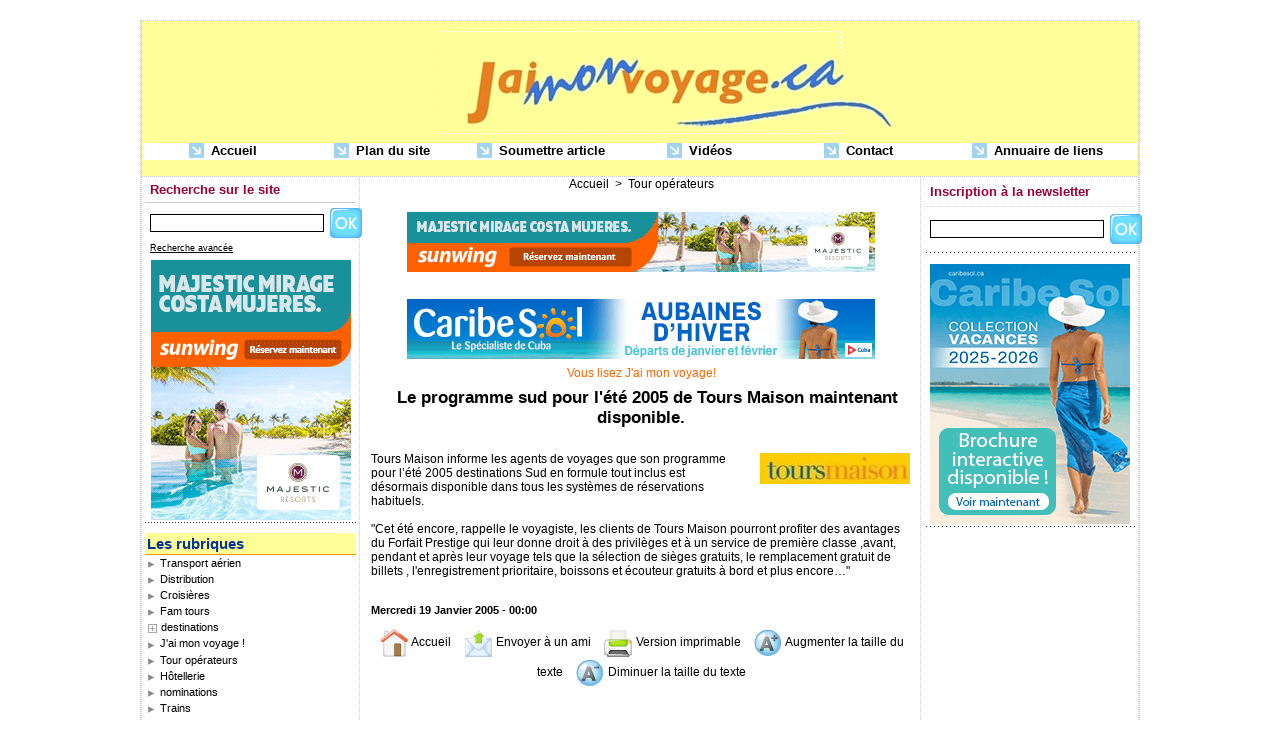

--- FILE ---
content_type: text/html; charset=UTF-8
request_url: https://www.jaimonvoyage.ca/Le-programme-sud-pour-l-ete-2005-de-Tours-Maison-maintenant-disponible_a2321.html
body_size: 6970
content:
<!DOCTYPE html PUBLIC "-//W3C//DTD XHTML 1.0 Strict//EN" "http://www.w3.org/TR/xhtml1/DTD/xhtml1-strict.dtd">
<html xmlns="http://www.w3.org/1999/xhtml"  xml:lang="fr" lang="fr">
<head>
<title>j'ai mon voyage ! (MD)</title>
 
<meta http-equiv="Content-Type" content="text/html; Charset=UTF-8" />
<meta name="keywords" content="agents de voyages, agences de voyages, informations voyages, actualités voyages, informations touristiques, voyage cuba, voyage mexique, forum voyage, emplois voyages, hotellerie, hebergement, voyages asie, voyage europe, voyage etats-unis, photos voyages, rabais voyages, conseillers en voyages, tour operateurs, voyagiste,grossistes en voyages, transport aerien, voyages amerique du sud, voyages caraibes, voyages afrique, tourisme afrique, media voyage, media tourisme, site de voyages, tarifs voyages, location de voitures, annuaire voyages, annuaire
tourisme, organisation de voyages, vente de voyages, magazine voyage, quotidien des voyages, voyages pacifique, videos voyages, entrevues voyages, photos avions gratuites, voyages d'aventure, ecotourisme, carriere voyages, liens voyages,nouvelles voyages, croisieres,speciaux voyages, voyages branché, jaimonvoyage.ca, logitel media, logitel, jean-pierre kerten, kerten, publicité voyages, travel media canada, travel media quebec, communication voyages, consultation voyages, marché des voyages, travel advertising in canada, professionnels du voyage, aviation canada, compagnies aeriennes, compagnies aeriennes canada, achat voyages, conseils voyages, trains, information trains, vacances sud, acta, marketing voyage, travel marketing, travel pictures canada, free travel pictures, free airplane pictures, air canada, transporteurs low cost, communiques de presse tourisme, communiques de presse voyage, voyager, bien voyager,aranui,iles marquises, tahiti, jean pierre Kerten, nordair, air transat, vacances Sunwing,vacances sunquest, La Havane, vacances signature, voyages cassis, kenya, transat at, carnival cruise lines, aeroports, aeroportuaires, boeing, airbus, speciaux voyages, jaimonvoyage, djibouti, " />
<meta name="description" content="Rendez-vous branché des agents de voyages et des professionnels du tourisme du canada. Actualités, reportages, entrevues, vidéos, bonnes adresses, banques d'images et autres forums voyages..." />

<link rel="stylesheet" href="/var/style/style_1.css?v=1753891134" type="text/css" />
<link rel="stylesheet" href="/var/style/style.11549.css?v=1475168636" type="text/css" />
<link rel="alternate" media="only screen and (max-width: 640px)" href="https://m.jaimonvoyage.ca/Le-programme-sud-pour-l-ete-2005-de-Tours-Maison-maintenant-disponible_a2321.html" />
<link rel="canonical" href="https://www.jaimonvoyage.ca/Le-programme-sud-pour-l-ete-2005-de-Tours-Maison-maintenant-disponible_a2321.html" />
<link rel="alternate" type="application/rss+xml" title="RSS" href="/xml/syndication.rss" />
<link rel="alternate" type="application/atom+xml" title="ATOM" href="/xml/atom.xml" />
<link rel="icon" href="/_images/icones/favicon.ico" type="image/x-icon" />
<link rel="shortcut icon" href="/_images/icones/favicon.ico" type="image/x-icon" />
<script src="/_public/js/jquery-1.8.3.min.js?v=1731587507" type="text/javascript"></script>
<script src="/_public/js/regie_pub.js?v=1731587507" type="text/javascript"></script>
<script src="/_public/js/compress_fonctions.js?v=1731587507" type="text/javascript"></script>
<script type="text/javascript">
/*<![CDATA[*//*---->*/
selected_page = ['article', ''];
selected_page = ['article', '111565'];

 var GBRedirectionMode = 'IF_FOUND';
/*--*//*]]>*/

</script>
<style type="text/css">
.mod_11549 img, .mod_11549 embed, .mod_11549 table {
	 max-width: 536px;
}

.mod_11549 .mod_11549_pub {
	 min-width: 538px;
}

.mod_11549 .mod_11549_pub .cel1 {
	 padding: 0;
}

.mod_11549 .photo.left .mod_11549_pub, .mod_11549 .photo.right .mod_11549_pub {
	 min-width: 269px; margin: 15px 10px;
}

.mod_11549 .photo.left .mod_11549_pub {
	 margin-left: 0;
}

.mod_11549 .photo.right .mod_11549_pub {
	 margin-right: 0;
}

.mod_11549 .para_159116 .photo {
	 position: relative;
}

</style>
</head>

<body class="mep1 home">
<div id="main">
<table id="main_table_inner" cellspacing="0">
<tr>
<td class="z_col0_td_inner z_td_colonne" colspan="3">
<div id="z_col0">
	 <div class="z_col0_inner">
		 <div class="inner">
<!-- ********************************************** ZONE TITRE ********************************************** -->

<!-- espace 1887082 -->
<div id="mod_1887082" class="mod_1887082 wm-module fullbackground "><hr /></div>
<div id="ecart_after_1887082" class="ecart_col0" style="display:none"><hr /></div>
<table cellpadding="0" cellspacing="0" id="mod_1886886" class="mod_1886886 wm-module module-responsive  module-combo nb-modules-1" style="position:relative">
<tr>
<td class="celcombo1">
<!-- titre 1886887 -->
<div id="ecart_before_1886887" class="ecart_col0 " style="display:none"><hr /></div>
<div id="mod_1886887" class="mod_1886887 wm-module fullbackground "><div class="fullmod">
	 <div class="titre_image"><a href="https://www.jaimonvoyage.ca/"><img src="/photo/titre_1886887.jpg?v=1233620073" alt="jaimonvoyage.ca" title="jaimonvoyage.ca" class="image"/></a></div>
</div></div>
</td>
</tr>
</table>
<div id="ecart_after_1886886" class="ecart_col0" style="display:none"><hr /></div>

<!-- espace 1904689 -->
<div id="ecart_before_1904689" class="ecart_col0 " style="display:none"><hr /></div>
<div id="mod_1904689" class="mod_1904689 wm-module fullbackground "><hr /></div>
<div id="ecart_after_1904689" class="ecart_col0" style="display:none"><hr /></div>

<!-- barre_outils 1887014 -->
<div id="ecart_before_1887014" class="ecart_col0 " style="display:none"><hr /></div>
<div id="mod_1887014" class="mod_1887014 wm-module fullbackground  module-barre_outils"><div class="fullmod">
	 <div class="entete"><div class="fullmod">
		 <span>Menu</span>
	 </div></div>
	 <table class="menu_ligne" cellpadding="0" cellspacing="0" ><tr>
		 <td class="id1 cel1 bouton">
			 <a data-link="home,all" href="https://www.jaimonvoyage.ca/">			 <img class="image middle nomargin" src="https://www.jaimonvoyage.ca/_images/preset/puces/arrow57.png?v=1732287502" alt=""  /> 
Accueil</a>
		 </td>
		 <td class="id2 cel2 bouton">
			 <a data-link="plan,all" href="/sitemap/">			 <img class="image middle nomargin" src="https://www.jaimonvoyage.ca/_images/preset/puces/arrow57.png?v=1732287502" alt=""  /> 
Plan du site</a>
		 </td>
		 <td class="id4 cel1 bouton">
			 <a data-link="soumettre,all" href="/submit/">			 <img class="image middle nomargin" src="https://www.jaimonvoyage.ca/_images/preset/puces/arrow57.png?v=1732287502" alt=""  /> 
Soumettre article</a>
		 </td>
		 <td class="id5 cel2 bouton">
			 <a data-link="video,all" href="/videos/">			 <img class="image middle nomargin" src="https://www.jaimonvoyage.ca/_images/preset/puces/arrow57.png?v=1732287502" alt=""  /> 
Vidéos</a>
		 </td>
		 <td class="id6 cel1 bouton">
			 <a href="javascript:protected_mail('info!SPAM!logitelmedia.com')" >			 <img class="image middle nomargin" src="https://www.jaimonvoyage.ca/_images/preset/puces/arrow57.png?v=1732287502" alt=""  /> 
Contact</a>
		 </td>
		 <td class="id7 cel2 bouton">
			 <a data-link="annuaire,all" href="/links/">			 <img class="image middle nomargin" src="https://www.jaimonvoyage.ca/_images/preset/puces/arrow57.png?v=1732287502" alt=""  /> 
Annuaire de liens</a>
		 </td>
	 </tr></table>
</div></div>
<div id="ecart_after_1887014" class="ecart_col0" style="display:none"><hr /></div>

<!-- espace 13139051 -->
<div id="ecart_before_13139051" class="ecart_col0 " style="display:none"><hr /></div>
<div id="mod_13139051" class="mod_13139051 wm-module fullbackground "><hr /></div>
<!-- ********************************************** FIN ZONE TITRE ****************************************** -->
		 </div>
	 </div>
</div>
</td>
</tr>

<tr class="tr_median">
<td class="z_col1_td_inner z_td_colonne before-main-colonne">
<!-- ********************************************** COLONNE 1 ********************************************** -->
<div id="z_col1" class="z_colonne">
	 <div class="z_col1_inner z_col_median">
		 <div class="inner">

<!-- recherche 609854 -->
<div id="mod_609854" class="mod_609854 wm-module fullbackground  recherche type-1">
	 <form id="form_609854" action="/search/" method="get" enctype="application/x-www-form-urlencoded" >
	 <div class="entete"><div class="fullmod">
		 <span>Recherche sur le site</span>
	 </div></div>
		 <div class="cel1">
			 			 <span><span class="cel">
<input type="text" style="width:170px" id="keyword_609854" name="keyword" value="" class="button"   />			 </span><span class="cel">
<input type="image" src="/_images/icones/ok_12.png?v=1731587505" alt="OK" title="OK" />
			 </span></span>
			 <div class="avance" style="margin-top:5px">
				 <a href="/search/?avance=1">Recherche avancée</a>
			 </div>
		 </div>
	 </form>
</div>
<div id="ecart_after_609854" class="ecart_col1"><hr /></div>

<!-- pub 1342883 -->
<div id="mod_1342883" class="mod_1342883 wm-module fullbackground  module-pub">
	 <div class="cel1"><div class="fullmod">
		 <div id="pub_1342883_content">
		 <a  href="https://www.jaimonvoyage.ca/ads/210042/" rel="nofollow"><img width="200" height="260" src="https://www.jaimonvoyage.ca/photo/bam_sunw_12_svi_majesticmirage_jmv_200x260_fr.gif?v=1765550222" class="image" alt="" /></a>
		 </div>
	 </div></div>
</div>
<div id="ecart_after_1342883" class="ecart_col1"><hr /></div>

<!-- espace 6068643 -->
<div id="ecart_before_6068643" class="ecart_col1 responsive" style="display:none"><hr /></div>
<div id="mod_6068643" class="mod_6068643 wm-module fullbackground "><hr /></div>
<div id="ecart_after_6068643" class="ecart_col1"><hr /></div>

<!-- rubriques 29009 -->
<div id="ecart_before_29009" class="ecart_col1 responsive" style="display:none"><hr /></div>
<div id="mod_29009" class="mod_29009 wm-module fullbackground  module-rubriques"><div class="fullmod">
	 <div class="entete"><div class="fullmod">
		 <span>Les rubriques</span>
	 </div></div>
	 <div class="liste_rubriques" style="_width:100%;_position:relative;">
		 <div class="cel1 titre">
			 <a href="/Transport-aerien_r30.html">
				 <img class="image middle nomargin" src="https://www.jaimonvoyage.ca/_images/preset/puces/arrow15.gif?v=1732287501" alt=""  /> 
				 Transport aérien
			 </a>
		 </div>
		 <div class="cel1 titre">
			 <a href="/Distribution_r35.html">
				 <img class="image middle nomargin" src="https://www.jaimonvoyage.ca/_images/preset/puces/arrow15.gif?v=1732287501" alt=""  /> 
				 Distribution
			 </a>
		 </div>
		 <div class="cel1 titre">
			 <a href="/Croisieres_r18.html">
				 <img class="image middle nomargin" src="https://www.jaimonvoyage.ca/_images/preset/puces/arrow15.gif?v=1732287501" alt=""  /> 
				 Croisières
			 </a>
		 </div>
		 <div class="cel1 titre">
			 <a href="/Fam-tours_r12.html">
				 <img class="image middle nomargin" src="https://www.jaimonvoyage.ca/_images/preset/puces/arrow15.gif?v=1732287501" alt=""  /> 
				 Fam tours
			 </a>
		 </div>
		 <div class="cel1dep titre">
			 <a class="expand" href="javascript:show_hide('img_1633','expand_1633')">
				 <img class="image middle nomargin" id="img_1633" src="/../_images/preset/puces/plus.gif" alt="" />
			 </a>
			 <a href="/destinations_r6.html">
				 destinations
			 </a>
		 </div>
		 <div class="div-expand" id="expand_1633" style="display:none" data-link="rubrique,2624 2625 2626 2627 2628 2629 2631 2632 2633 56383">
			 <div class="cel2 stitre">
				 <a href="/Asie_r20.html">
					 <img class="image middle nomargin" src="https://www.jaimonvoyage.ca/_images/preset/puces/arrow19.gif?v=1732287502" alt=""  /> 
					 Asie
				 </a>
			 </div>
			 <div class="cel2 stitre">
				 <a href="/Europe_r21.html">
					 <img class="image middle nomargin" src="https://www.jaimonvoyage.ca/_images/preset/puces/arrow19.gif?v=1732287502" alt=""  /> 
					 Europe
				 </a>
			 </div>
			 <div class="cel2 stitre">
				 <a href="/Afrique_r22.html">
					 <img class="image middle nomargin" src="https://www.jaimonvoyage.ca/_images/preset/puces/arrow19.gif?v=1732287502" alt=""  /> 
					 Afrique
				 </a>
			 </div>
			 <div class="cel2 stitre">
				 <a href="/Pacifique_r23.html">
					 <img class="image middle nomargin" src="https://www.jaimonvoyage.ca/_images/preset/puces/arrow19.gif?v=1732287502" alt=""  /> 
					 Pacifique
				 </a>
			 </div>
			 <div class="cel2 stitre">
				 <a href="/Amerique-du-Sud_r24.html">
					 <img class="image middle nomargin" src="https://www.jaimonvoyage.ca/_images/preset/puces/arrow19.gif?v=1732287502" alt=""  /> 
					 Amérique du Sud
				 </a>
			 </div>
			 <div class="cel2 stitre">
				 <a href="/Mexique-Caraibes-Antilles_r25.html">
					 <img class="image middle nomargin" src="https://www.jaimonvoyage.ca/_images/preset/puces/arrow19.gif?v=1732287502" alt=""  /> 
					 Mexique-Caraibes-Antilles
				 </a>
			 </div>
			 <div class="cel2 stitre">
				 <a href="/Etats-Unis_r27.html">
					 <img class="image middle nomargin" src="https://www.jaimonvoyage.ca/_images/preset/puces/arrow19.gif?v=1732287502" alt=""  /> 
					 États-Unis
				 </a>
			 </div>
			 <div class="cel2 stitre">
				 <a href="/Canada_r28.html">
					 <img class="image middle nomargin" src="https://www.jaimonvoyage.ca/_images/preset/puces/arrow19.gif?v=1732287502" alt=""  /> 
					 Canada
				 </a>
			 </div>
			 <div class="cel2 stitre">
				 <a href="/Quebec_r29.html">
					 <img class="image middle nomargin" src="https://www.jaimonvoyage.ca/_images/preset/puces/arrow19.gif?v=1732287502" alt=""  /> 
					 Québec
				 </a>
			 </div>
			 <div class="cel2 stitre">
				 <a href="/Moyen-Orient_r54.html">
					 <img class="image middle nomargin" src="https://www.jaimonvoyage.ca/_images/preset/puces/arrow19.gif?v=1732287502" alt=""  /> 
					 Moyen Orient
				 </a>
			 </div>
		 </div>
		 <div class="cel1 titre">
			 <a href="/J-ai-mon-voyage-_r8.html">
				 <img class="image middle nomargin" src="https://www.jaimonvoyage.ca/_images/preset/puces/arrow15.gif?v=1732287501" alt=""  /> 
				 J'ai mon voyage !
			 </a>
		 </div>
		 <div class="cel1 titre">
			 <a href="/Tour-operateurs_r31.html">
				 <img class="image middle nomargin" src="https://www.jaimonvoyage.ca/_images/preset/puces/arrow15.gif?v=1732287501" alt=""  /> 
				 Tour opérateurs
			 </a>
		 </div>
		 <div class="cel1 titre">
			 <a href="/Hotellerie_r19.html">
				 <img class="image middle nomargin" src="https://www.jaimonvoyage.ca/_images/preset/puces/arrow15.gif?v=1732287501" alt=""  /> 
				 Hôtellerie
			 </a>
		 </div>
		 <div class="cel1 titre">
			 <a href="/nominations_r16.html">
				 <img class="image middle nomargin" src="https://www.jaimonvoyage.ca/_images/preset/puces/arrow15.gif?v=1732287501" alt=""  /> 
				 nominations
			 </a>
		 </div>
		 <div class="cel1 titre">
			 <a href="/Trains_r32.html">
				 <img class="image middle nomargin" src="https://www.jaimonvoyage.ca/_images/preset/puces/arrow15.gif?v=1732287501" alt=""  /> 
				 Trains
			 </a>
		 </div>
		 <div class="cel1 titre">
			 <a href="/tendances_r33.html">
				 <img class="image middle nomargin" src="https://www.jaimonvoyage.ca/_images/preset/puces/arrow15.gif?v=1732287501" alt=""  /> 
				 tendances
			 </a>
		 </div>
		 <div class="cel1 titre">
			 <a href="/Insolite_r34.html">
				 <img class="image middle nomargin" src="https://www.jaimonvoyage.ca/_images/preset/puces/arrow15.gif?v=1732287501" alt=""  /> 
				 Insolite
			 </a>
		 </div>
		 <div class="cel1 titre">
			 <a href="/Auto-location-achat-rachat_r41.html">
				 <img class="image middle nomargin" src="https://www.jaimonvoyage.ca/_images/preset/puces/arrow15.gif?v=1732287501" alt=""  /> 
				 Auto location/achat rachat
			 </a>
		 </div>
		 <div class="cel1 titre">
			 <a href="/video-clips_r60.html">
				 <img class="image middle nomargin" src="https://www.jaimonvoyage.ca/_images/preset/puces/arrow15.gif?v=1732287501" alt=""  /> 
				 video-clips
			 </a>
		 </div>
	 </div>
</div></div>
<div id="ecart_after_29009" class="ecart_col1"><hr /></div>
		 </div>
	 </div>
</div>
<!-- ********************************************** FIN COLONNE 1 ****************************************** -->
</td>
<td class="z_col2_td_inner z_td_colonne main-colonne">
<!-- ********************************************** COLONNE 2 ********************************************** -->
<div id="z_col2" class="z_colonne">
	 <div class="z_col2_inner z_col_median">
		 <div class="inner">
<div id="breads" class="breadcrump breadcrumbs">
	 <a href="https://www.jaimonvoyage.ca/">Accueil</a>
	 <span class="sepbread">&nbsp;&gt;&nbsp;</span>
	 <a href="/Tour-operateurs_r31.html">Tour opérateurs</a>
	 <div class="clear separate"><hr /></div>
</div>
<div class="ecart_col2"><hr /></div>
<div class="ecart_col2"><hr /></div>

<!-- espace 343055 -->
<div id="mod_343055" class="mod_343055 wm-module fullbackground "><hr /></div>
<div class="ecart_col2"><hr /></div>

<!-- pub 1249324 -->
<div id="mod_1249324" class="mod_1249324 wm-module fullbackground  module-pub">
	 <div class="cel1"><div class="fullmod">
		 <div id="pub_1249324_content">
		 <a  href="https://www.jaimonvoyage.ca/ads/111804/" rel="nofollow"><img width="468" height="60" src="https://www.jaimonvoyage.ca/photo/ban_sunw_12_svi_majesticmirage_jmv_468x60_fr.gif?v=1765550278" class="image" alt="" /></a>
		 </div>
	 </div></div>
</div>
<div class="ecart_col2"><hr /></div>

<!-- espace 772799 -->
<div id="ecart_before_772799" class="ecart_col2 responsive" style="display:none"><hr /></div>
<div id="mod_772799" class="mod_772799 wm-module fullbackground "><hr /></div>
<div class="ecart_col2"><hr /></div>
<div class="ecart_col2"><hr /></div>
<div class="ecart_col2"><hr /></div>

<!-- espace 1362027 -->
<div id="ecart_before_1362027" class="ecart_col2 responsive" style="display:none"><hr /></div>
<div id="mod_1362027" class="mod_1362027 wm-module fullbackground "><hr /></div>
<div class="ecart_col2"><hr /></div>

<!-- pub 25656580 -->
<div id="ecart_before_25656580" class="ecart_col2 responsive" style="display:none"><hr /></div>
<div id="mod_25656580" class="mod_25656580 wm-module fullbackground  module-pub">
	 <div class="cel1"><div class="fullmod">
		 <div id="pub_25656580_content">
		 <a  href="https://www.jaimonvoyage.ca/ads/234418/" rel="nofollow"><img width="468" height="60" src="https://www.jaimonvoyage.ca/photo/ban_caribe_sol_2025_11_17_banniere_web_jaimonvoyage_468x60_v1.gif?v=1763484829" class="image" alt="" /></a>
		 </div>
	 </div></div>
</div>
<div class="ecart_col2"><hr /></div>
<div id="ecart_before_11549" class="ecart_col2 responsive" style="display:none"><hr /></div>
<div id="mod_11549" class="mod_11549 wm-module fullbackground  page2_article article-2321">
	 <div class="entete"><div class="fullmod">
		 <span>Vous lisez J'ai mon voyage!</span>
	 </div></div>
	 <div class="cel1">
		 <div class="titre">
			 <h1 class="access">
				 <img class="image middle nomargin" src="https://www.jaimonvoyage.ca/_images/preset/puces/square1.gif?v=1732287502" alt=""  /> 
				 Le programme sud pour l'été 2005 de Tours Maison maintenant disponible.
			 </h1>
		 </div>
		 <br class="texte clear" />
	 <div class="entry-content instapaper_body">
		 <br id="sep_para_1" class="sep_para access"/>
		 <div id="para_1" class="para_159116 resize" style="">
			 <div class="photo shadow right">
				 <img class=""  src="https://www.jaimonvoyage.ca/photo/art/default/111565-159116.jpg?v=1289417005" alt="Le programme sud pour l'été 2005 de Tours Maison maintenant disponible." title="Le programme sud pour l'été 2005 de Tours Maison maintenant disponible."  />
			 </div>
			 <div class="texte">
				 <div class="access firstletter">
					 Tours Maison informe les agents de voyages que son programme pour l’été 2005 destinations Sud  en formule tout inclus est désormais disponible dans tous les systèmes de réservations habituels.					 <br />
					 					 <br />
					 &quot;Cet été encore, rappelle le voyagiste, les clients de Tours Maison pourront profiter des avantages du Forfait Prestige qui leur donne droit à des privilèges et à un service de première classe ,avant, pendant et après leur voyage tels que la sélection de sièges gratuits, le remplacement gratuit de billets , l'enregistrement prioritaire, boissons et écouteur gratuits à bord et plus encore…&quot;					 <br />
					 					 <br />
					 
				 </div>
			 </div>
			 <div class="clear"></div>
		 </div>
	 </div>
		 <br class="texte clear" />
		 <div id="date" class="date">
			 <div class="access">Mercredi 19 Janvier 2005 - 00:00</div>
		 </div>
		 <br class="texte clear" />
		 <div class="boutons_ligne" id="boutons">
<a class="bt-home" href="https://www.jaimonvoyage.ca/"><img src="/_images/icones/bt_home_12.png?v=1731587505" class="image middle" alt="Accueil" title="Accueil"  />&nbsp;Accueil</a>			 &nbsp;&nbsp;
<a class="bt-mail" rel="nofollow" href="/send/111565/"><img src="/_images/icones/bt_mail_12.png?v=1731587505" class="image middle" alt="Envoyer à un ami" title="Envoyer à un ami"  />&nbsp;Envoyer à un ami</a>			 &nbsp;&nbsp;
<a class="bt-print" rel="nofollow" onclick="window.open(this.href,'_blank', 'width=600, height=800, scrollbars=yes, menubar=yes, resizable=yes');return false;" href="/Le-programme-sud-pour-l-ete-2005-de-Tours-Maison-maintenant-disponible_a2321.html?print=1"><img src="/_images/icones/bt_print_12.png?v=1731587505" class="image middle" alt="Version imprimable" title="Version imprimable"  />&nbsp;Version imprimable</a>			 &nbsp;&nbsp;
<a class="bt-plus" href="javascript:void(0)" onclick="javascript:setSize(10, 'access')"><img src="/_images/icones/bt_fontplus_12.png?v=1731587505" class="image pointer middle" alt="Augmenter la taille du texte" title="Augmenter la taille du texte"  />&nbsp;Augmenter la taille du texte</a>			 &nbsp;&nbsp;
<a class="bt-moins" href="javascript:void(0)" onclick="javascript:setSize(-10, 'access')"><img src="/_images/icones/bt_fontmoins_12.png?v=1731587505" class="image pointer middle" alt="Diminuer la taille du texte" title="Diminuer la taille du texte"  />&nbsp;Diminuer la taille du texte</a>		 </div>
		 <br class="texte clear" />
		 <div id="entete_liste">
		 <br />
		 <div class="entete_liste">
			 <div class="access" style="padding-top:5px">Dans la même rubrique :</div>
		 </div>
		 <div class="break" style="padding-bottom: 10px"></div>
		 <div class="titre_liste first">
			 <h3 class="access">
			 <a class="access" href="/Vacances-Air-Canada-devoile-sa-protection-de-voyage-TouteFlexibilite-Plus-pour-des-voyages-sans-tracas_a51710.html">			 <img class="image middle nomargin" src="https://www.jaimonvoyage.ca/_images/preset/puces/arrow18.gif?v=1732287502" alt=""  /> 
Vacances Air Canada dévoile sa protection de voyage TouteFlexibilité Plus pour des voyages sans tracas </a>
			 <span class="access"> - 09/12/2025</span>			 </h3>
		 </div>
		 <div class="titre_liste">
			 <h3 class="access">
			 <a class="access" href="/Club-Med-etend-sa-presence-au-Canada-avec-l-annonce-du-Club-Med-Tremblant-en-partenariat-avec-la-societe-de-gestion_a51702.html">			 <img class="image middle nomargin" src="https://www.jaimonvoyage.ca/_images/preset/puces/arrow18.gif?v=1732287502" alt=""  /> 
Club Med étend sa présence au Canada avec l’annonce du Club Med Tremblant, en partenariat avec la société de gestion Alderan</a>
			 <span class="access"> - 08/12/2025</span>			 </h3>
		 </div>
		 <div class="titre_liste">
			 <h3 class="access">
			 <a class="access" href="/Le-nouvel-incitatif-de-Voyages-TravelBrands-pour-les-agents-de-voyages-rend-la-location-de-voitures-plus-avantageuse_a51701.html">			 <img class="image middle nomargin" src="https://www.jaimonvoyage.ca/_images/preset/puces/arrow18.gif?v=1732287502" alt=""  /> 
Le nouvel incitatif de Voyages TravelBrands pour les agents de voyages rend la location de voitures plus avantageuse</a>
			 <span class="access"> - 08/12/2025</span>			 </h3>
		 </div>
		 <div class="titre_liste">
			 <h3 class="access">
			 <a class="access" href="/Mars-commence-aujourd-hui-Voyages-TravelBrands-devoile-ses-incitatifs-de-la-Folie-de-mars-pour-stimuler-les-reservations_a51695.html">			 <img class="image middle nomargin" src="https://www.jaimonvoyage.ca/_images/preset/puces/arrow18.gif?v=1732287502" alt=""  /> 
Mars commence aujourd'hui : Voyages TravelBrands dévoile ses incitatifs de la Folie de mars pour stimuler les réservations en mars 2026</a>
			 <span class="access"> - 05/12/2025</span>			 </h3>
		 </div>
		 <div class="titre_liste">
			 <h3 class="access">
			 <a class="access" href="/Vacances-Air-Canada-devoile-ses-12-jours-d-offres-pour-les-conseillers-en-voyages-et-leurs-clients_a51691.html">			 <img class="image middle nomargin" src="https://www.jaimonvoyage.ca/_images/preset/puces/arrow18.gif?v=1732287502" alt=""  /> 
Vacances Air Canada dévoile ses 12 jours d’offres pour les conseillers en voyages et leurs clients</a>
			 <span class="access"> - 04/12/2025</span>			 </h3>
		 </div>
		 <div class="titre_liste">
		 <div class="pager">
			 <a class="sel" rel="nofollow" href="javascript:void(0)" onclick='recharge("entete_liste", "/index.php?start=0&amp;numero=2321&amp;preaction=mymodule&amp;id_param=11549&amp;java=false&amp;ajax=true&amp;show=liste_articles&amp;numero=2321")'>1</a>
			 <a  rel="nofollow" href="javascript:void(0)" onclick='recharge("entete_liste", "/index.php?start=5&amp;numero=2321&amp;preaction=mymodule&amp;id_param=11549&amp;java=false&amp;ajax=true&amp;show=liste_articles&amp;numero=2321")'>2</a>
			 <a  rel="nofollow" href="javascript:void(0)" onclick='recharge("entete_liste", "/index.php?start=10&amp;numero=2321&amp;preaction=mymodule&amp;id_param=11549&amp;java=false&amp;ajax=true&amp;show=liste_articles&amp;numero=2321")'>3</a>
			 <a  rel="nofollow" href="javascript:void(0)" onclick='recharge("entete_liste", "/index.php?start=15&amp;numero=2321&amp;preaction=mymodule&amp;id_param=11549&amp;java=false&amp;ajax=true&amp;show=liste_articles&amp;numero=2321")'>4</a>
			 <a  rel="nofollow" href="javascript:void(0)" onclick='recharge("entete_liste", "/index.php?start=20&amp;numero=2321&amp;preaction=mymodule&amp;id_param=11549&amp;java=false&amp;ajax=true&amp;show=liste_articles&amp;numero=2321")'>5</a>
			 <a rel="nofollow" href="javascript:void(0)" onclick='recharge("entete_liste", "/index.php?start=5&amp;numero=2321&amp;preaction=mymodule&amp;id_param=11549&amp;java=false&amp;ajax=true&amp;show=liste_articles&amp;numero=2321")'>&raquo;</a>
			 <span>...</span>
			 <a  rel="nofollow" href="javascript:void(0)" onclick='recharge("entete_liste", "/index.php?start=6580&amp;numero=2321&amp;preaction=mymodule&amp;id_param=11549&amp;java=false&amp;ajax=true&amp;show=liste_articles&amp;numero=2321")'>1317</a>
		 </div>
		 </div>
		 </div>
	 </div>
</div>
<div id="ecart_after_11549" class="ecart_col2"><hr /></div>

<!-- espace 411177 -->
<div id="ecart_before_411177" class="ecart_col2 responsive" style="display:none"><hr /></div>
<div id="mod_411177" class="mod_411177 wm-module fullbackground "><hr /></div>
<div class="ecart_col2"><hr /></div>
		 </div>
	 </div>
</div>
<!-- ********************************************** FIN COLONNE 2 ****************************************** -->
</td>
<td class="z_col3_td_inner z_td_colonne">
<!-- ********************************************** COLONNE 3 ********************************************** -->
<div id="z_col3" class="z_colonne">
	 <div class="z_col3_inner z_col_median">
		 <div class="inner">

<!-- newsletter 3050214 -->
<div id="mod_3050214" class="mod_3050214 wm-module fullbackground  module-newsletter">
	 <div class="entete"><div class="fullmod">
		 <span>Inscription à la newsletter</span>
	 </div></div>
	 <form action="/newsletter/" method="post" id="form_newsletter_3050214">
		 <div class="cel1 nowrap">
			 <input type="hidden" name="subaction" value="add" />
<input type="hidden" name="html_texte" value="html" />
			 <div class="inputs">
				 <span>
					<input type="text" style="width:170px" class="button hiddeninput" id="email_3050214_safe" name="email_safe" onfocus="$(this).hide(); $('#email_3050214').show(); $('#email_3050214').focus()"  value="" />
<input type="text" style="display:none;width:170px" id="email_3050214" class="button realinput" name="email" onblur="if (this.value == '') {$(this).hide(); $('#email_3050214_safe').show();}"  value="" />
				</span>
				<span>
<input type="image" src="/_images/icones/ok_12.png?v=1731587505" alt="OK" title="OK" />				</span>
			 </div>
		 </div>
	 </form>
<script type='text/javascript'>make_print_object("3050214", "2052", "form_newsletter_3050214");
</script>
</div>
<div id="ecart_after_3050214" class="ecart_col3"><hr /></div>

<!-- espace 1878178 -->
<div id="ecart_before_1878178" class="ecart_col3 responsive" style="display:none"><hr /></div>
<div id="mod_1878178" class="mod_1878178 wm-module fullbackground "><hr /></div>
<div id="ecart_after_1878178" class="ecart_col3"><hr /></div>

<!-- pub 3790844 -->
<div id="mod_3790844" class="mod_3790844 wm-module fullbackground  module-pub">
	 <div class="cel1"><div class="fullmod">
		 <div id="pub_3790844_content">
		 <a  href="https://www.jaimonvoyage.ca/ads/234417/" rel="nofollow"><img width="200" height="260" src="https://www.jaimonvoyage.ca/photo/caribe_sol_2025_11_17_banniere_web_jaimonvoyage_200x260_v2.png?v=1763484675" class="image" alt="" /></a>
		 </div>
	 </div></div>
</div>
<div id="ecart_after_3790844" class="ecart_col3"><hr /></div>

<!-- espace 2520478 -->
<div id="ecart_before_2520478" class="ecart_col3 responsive" style="display:none"><hr /></div>
<div id="mod_2520478" class="mod_2520478 wm-module fullbackground "><hr /></div>
<div id="ecart_after_2520478" class="ecart_col3"><hr /></div>
		 </div>
	 </div>
</div>
<!-- ********************************************** FIN COLONNE 3 ****************************************** -->
</td>
</tr>

<tr>
<td class="z_col100_td_inner z_td_colonne" colspan="3">
<!-- ********************************************** ZONE OURS ********************************************** -->
<div id="z_col100" class="z_colonne">
	 <div class="z_col100_inner">
		 <div class="inner">

<!-- ours 11534 -->
<div id="mod_11534" class="mod_11534 wm-module fullbackground  module-ours"><div class="fullmod">
	 <div class="legal">
		 © Logitel inc. Tous droits réservés. <span style="font-style:italic">J'ai mon voyage! (MD)</span> est publié par Logitel Media - 809 rue William # 401  Montréal H3C 1N8 QC Canada. Tel : 514-867-9630
	 </div>
	 <div class="bouton">
		 <a href="/sitemap/">Plan du site</a>
		 <span> | </span>
		 <img src="/_images/icones/rssmini.gif" alt="RSS" class="image" /> <a href="/feeds/">Syndication</a>
	</div>
</div></div>
<div id="ecart_after_11534" class="ecart_col100" style="display:none"><hr /></div>

<!-- espace 16595156 -->
<div id="ecart_before_16595156" class="ecart_col100 responsive" style="display:none"><hr /></div>
<div id="mod_16595156" class="mod_16595156 wm-module fullbackground "><hr /></div>
<div id="ecart_after_16595156" class="ecart_col100" style="display:none"><hr /></div>

<!-- html 16595158 -->
<div id="ecart_before_16595158" class="ecart_col100 responsive" style="display:none"><hr /></div>
	 
<div id="ecart_after_16595158" class="ecart_col100" style="display:none"><hr /></div>

<!-- html 17498340 -->
<div id="ecart_before_17498340" class="ecart_col100 responsive" style="display:none"><hr /></div>
	 
		 </div>
	 </div>
</div>
<!-- ********************************************** FIN ZONE OURS ****************************************** -->
</td>
</tr>
</table>

</div>
<script type="text/javascript">
/*<![CDATA[*//*---->*/

$(function() {
    var ok_search = false;
    var search = document.location.pathname.replace(/^(.*)\/search\/([^\/]+)\/?(.*)$/, '$2');
    if (search != '' && search != document.location.pathname)	{ 
        ok_search = true;
    } else {
        search = document.location.search.replace(/^\?(.*)&?keyword=([^&]*)&?(.*)/, '$2');
        if (search != '' && search != document.location.search)	{
            ok_search = true;
        }
    }
    if (ok_search) {
        $('#icon-search-609854').trigger('click');
        $('#keyword_safe_609854').hide(); 
        $('#keyword_609854').val(decodeURIComponent(search).replace('+', ' ')).show();
    }
});
if (typeof wm_select_link === 'function') wm_select_link('.mod_29009 .div-expand');

/*--*//*]]>*/
</script>
</body>

</html>


--- FILE ---
content_type: text/css
request_url: https://www.jaimonvoyage.ca/var/style/style_1.css?v=1753891134
body_size: 7520
content:
body, .body {margin: 0;padding: 0.1px;height: 100%;font-family: "Arial", sans-serif;background-color: #FFFFFF;background-image : none;}#main {width: 998px;margin: 20px auto;border: 1px #CCCCCC dotted;}#main_table_inner {border-spacing: 0;width: 994px;padding: 0;background-color: #FFFFFF;}#z_col130 {position: static;}.z_col130_td_inner {vertical-align: top;padding: 0;background-color: transparent;}.z_col130_inner {background-color: transparent;}#z_col130 .z_col130_inner {height: 0px;}#z_col130 div.ecart_col130 {height: 0px;}#z_col130 div.ecart_col130 hr{display: none;}#z_centre {position: relative;width: 100%;}.z_centre_inner {overflow: hidden;width: 100%;display: block;}#z_col0 {position: static;}.z_col0_td_inner {vertical-align: top;padding: 0;background-color: #FFFF99;border-left: 1px #CCCCCC dotted;border-right: 1px #CCCCCC dotted;border-bottom: 1px #CCCCCC dotted;}.z_col0_inner {background-color: #FFFF99;}#z_col0 .z_col0_inner {padding: 0px 0px 10px 0px;}#z_col0 div.ecart_col0 {height: 0px;}#z_col0 div.ecart_col0 hr{display: none;}#z_col1 {position: static;width: 217px;}.z_col1_td_inner {vertical-align: top;padding: 0;width: 217px;background-color: #FFFFFF;border-left: 1px #CCCCCC dotted;border-right: 1px #CCCCCC dotted;}.z_col1_inner {background-color: #FFFFFF;}#z_col1 .z_col1_inner {padding: 0px 1px 0px 1px;}#z_col1 div.ecart_col1 {height: 1px;}#z_col1 div.ecart_col1 hr{display: none;}#z_col2 {position: static;width: 560px;}.z_col2_td_inner {vertical-align: top;padding: 0;width: 560px;background-color: #FFFFFF;}.z_col2_inner {background-color: #FFFFFF;}#z_col2 .z_col2_inner {padding: 0px 0px 0px 2px;}#z_col2 div.ecart_col2 {height: 2px;}#z_col2 div.ecart_col2 hr{display: none;}#z_col3 {position: static;width: 217px;}.z_col3_td_inner {vertical-align: top;padding: 0;width: 217px;background-color: #FFFFFF;border-left: 1px #CCCCCC dotted;border-right: 1px #CCCCCC dotted;}.z_col3_inner {background-color: #FFFFFF;}#z_col3 .z_col3_inner {padding: 0px 2px 0px 2px;}#z_col3 div.ecart_col3 {height: 1px;}#z_col3 div.ecart_col3 hr{display: none;}#z_colfull {position: static;}.z_colfull_td_inner {vertical-align: top;padding: 0;background-color: #FFFFFF;border-left: 1px #CCCCCC dotted;border-right: 1px #CCCCCC dotted;}.z_colfull_inner {background-color: #FFFFFF;}#z_colfull .z_colfull_inner {padding: 0px 2px 0px 1px;}#z_colfull div.ecart_colfull {height: 2px;}#z_colfull div.ecart_colfull hr{display: none;}#z_col100 {position: static;}.z_col100_td_inner {vertical-align: top;padding: 0;background-color: #FFFFFF;}.z_col100_inner {background-color: #FFFFFF;}#z_col100 .z_col100_inner {padding: 10px 0px 0px 0px;}#z_col100 div.ecart_col100 {height: 0px;}#z_col100 div.ecart_col100 hr{display: none;}.mod_1886887 {border: 1px dotted #FFFF99;position: relative;background-color: #FFFF99;margin: 0;margin-right: 515px;padding: 0px 0px;}.mod_1886887 .titre, .mod_1886887 .titre a{color: #FFFFFF;text-align: left;text-decoration: none;font: normal 45px "Century Gothic", sans-serif;}.mod_1886887 .titre a:hover{text-decoration: none;background: transparent;}.mod_1886887 .titre_image{color: #FFFFFF;text-align: left;text-decoration: none;font: normal 45px "Century Gothic", sans-serif;position: relative;display: block;}.mod_1886887 .image{margin: 0;}.mod_11534 {border: #FFFFFF solid 1px;position: relative;background-color: #CCCCCC;padding: 2px;}.mod_11534 .legal, .mod_11534 .legal a{color: #000000;text-align: center;text-decoration: none;font: normal 11px "Verdana", sans-serif;}.mod_11534 .bouton, .mod_11534 .bouton a{color: #000066;text-align: center;text-decoration: none;font: normal 12px "Verdana", sans-serif;}.mod_11534 .bouton a:hover{color: #666666;text-decoration: underline;background: transparent;}.mod_226444 {margin-left: 5px;margin-right: 5px;position: relative;_height: 1em;}.mod_226444 .entete{background-color: transparent;border-bottom: 1px solid #FFFF99;position: relative;margin: 0;padding: 0;color: #FABD00;text-align: center;text-decoration: none;font: bold  11px "Arial", sans-serif;}.mod_226444 .bouton{color: #003366;text-align: center;text-decoration: none;font: bold  16px "Tahoma", "Geneva", sans-serif;}.mod_226444 .bouton a{color: #003366;text-align: center;text-decoration: none;font: bold  16px "Tahoma", "Geneva", sans-serif;}.mod_226444 .bouton a:hover, .mod_226444 .bouton a.selected{color: #999999;background: transparent;}.mod_226444 .menu_ligne{text-align: ;width: 100%;}.mod_226444 .menu_ligne .cel1{position: relative;background-color: #FFFFCC;}.mod_226444 .menu_ligne .cel2{position: relative;background-color: #CCCCCC;}.mod_226444 .menu_ligne .cel1 a{padding: 2px 2px;}.mod_226444 .menu_ligne .cel2 a{padding: 2px 2px;}.mod_226444 .menu_ligne .id6{width: 50%;line-height: 1em;}.mod_226444 .menu_ligne .id6 a{display: block;line-height: 1em;}.mod_226444 .menu_ligne .id1{border-left: none;line-height: 1em;}.mod_226444 .menu_ligne .id1 a{display: block;line-height: 1em;}.mod_1887014 {border: 1px dashed #FFFF99;position: relative;_height: 1em;}.mod_1887014 .entete{background-color: #FFFF99;position: relative;padding: 0px 0px;color: #FFFF99;text-align: left;text-decoration: none;font: normal 6px "Century Gothic", sans-serif;}.mod_1887014 .bouton{text-align: center;color: #000000;text-decoration: none;font: bold  13px "Verdana", sans-serif;}.mod_1887014 .bouton a{text-align: center;color: #000000;text-decoration: none;font: bold  13px "Verdana", sans-serif;}.mod_1887014 .bouton a:hover, .mod_1887014 .bouton a.selected{color: #003366;text-decoration: underline;background: #FFFFFF;font-weight: bold;}.mod_1887014 .bouton a{background-color: #FFFFFF;padding: 0 2px;}.mod_1887014 .menu_ligne{text-align: ;width: 100%;}.mod_1887014 .menu_ligne .cel1{position: relative;background-color: #FFFF99;}.mod_1887014 .menu_ligne .cel2{position: relative;background-color: #FFFFFF;}.mod_1887014 .menu_ligne .cel1 a{padding: 0px 0px;}.mod_1887014 .menu_ligne .cel2 a{padding: 0px 0px;}.mod_1887014 .menu_ligne .id1{width: 16%;line-height: 1em;}.mod_1887014 .menu_ligne .id1 a{display: block;line-height: 1em;}.mod_1887014 .menu_ligne .id2{border-left: none;width: 16%;line-height: 1em;}.mod_1887014 .menu_ligne .id2 a{display: block;line-height: 1em;}.mod_1887014 .menu_ligne .id4{border-left: none;width: 16%;line-height: 1em;}.mod_1887014 .menu_ligne .id4 a{display: block;line-height: 1em;}.mod_1887014 .menu_ligne .id5{border-left: none;width: 16%;line-height: 1em;}.mod_1887014 .menu_ligne .id5 a{display: block;line-height: 1em;}.mod_1887014 .menu_ligne .id6{border-left: none;width: 16%;line-height: 1em;}.mod_1887014 .menu_ligne .id6 a{display: block;line-height: 1em;}.mod_1887014 .menu_ligne .id7{border-left: none;line-height: 1em;}.mod_1887014 .menu_ligne .id7 a{display: block;line-height: 1em;}.mod_987468 {border-top: 1px solid #CCCCCC;margin-left: 2px;margin-right: 2px;position: relative;}.mod_987468 .entete{background-color: #FFFFFF;border-bottom: 1px solid #CCCCCC;position: relative;padding: 2px 2px;color: #990033;text-align: left;text-decoration: none;font: bold  22px "Verdana", sans-serif;}.mod_987468 .cel1{position: relative;background-color: #FFFFFF;border-bottom: 1px solid #CCCCCC;padding: 2px 2px;}.mod_987468 .left{position: relative;padding-right: 10px;float: left;}.mod_987468 .right{position: relative;padding-left: 10px;float: right;}.mod_987468 .center, .mod_987468 .top{position: relative;padding-bottom: 10px;float: none;text-align: center;}.mod_987468 .rubrique, .mod_987468 .rubrique a{color: #333333;text-align: left;text-decoration: none;font: normal 11px "Arial", sans-serif;}.mod_987468 .rubrique a:hover{text-decoration: none;background: transparent;font-weight: normal;}.mod_987468 .titre, .mod_987468 .titre a{color: #000000;text-align: left;text-decoration: none;font: bold  15px "Verdana", sans-serif;}.mod_987468 .titre a:hover, .mod_987468 .menu_arrow li.selected .titre a, .mod_987468 .menu li.selected a.titre{color: #999999;background: transparent;font-weight: bold;}.mod_987468 .premier_titre, .mod_987468 .premier_titre a{color: #000000;text-align: left;text-decoration: none;font: bold  15px "Verdana", sans-serif;}.mod_987468 .premier_titre a:hover{color: #999999;background: transparent;font-weight: bold;}.mod_987468 .texte, .mod_987468 .texte a{color: #000000;text-align: left;text-decoration: none;font: normal 13px "Verdana", sans-serif;margin: 0;}.mod_987468 .texte a:hover{color: #999999;background: transparent;font-weight: normal;}.mod_987468 .legende{color: #000000;text-align: left;text-decoration: none;font: normal 13px "Verdana", sans-serif;text-align: center;font-weight: bold;}.mod_987468 .auteur, .mod_987468 a.auteur, .mod_987468 a.auteur:hover{color: #FFFFFF;text-align: left;text-decoration: none;font: normal 10px "Arial", sans-serif;text-decoration: none;background-color: transparent;}.mod_987468 .date, .mod_987468 .date a, .mod_987468 a.date, .mod_987468 a.date:hover{text-decoration: none;text-align: right;color: #993300;font: normal 9px "Verdana", sans-serif;text-decoration: none;background-color: transparent;}.mod_987468 .une{background-color: #FFFFFF;width: 554px;position: relative;}.mod_987468 .une_6 .cel1{padding: 0;}.mod_987468 .lire_suite{text-align: right;}.mod_987468 .lire_suite a, .mod_987468 .lire_suite img{color: #000000;text-decoration: none;font: 13px "Verdana", sans-serif;padding-right: 1ex;}.mod_987468 .cellpadding{padding: 10px;}.mod_987468 .border_ie{border-bottom: 1px solid #FFFFFF;}.mod_987468 .scroller{overflow: hidden;}.mod_987468 .pager, .mod_987468 .pager a{color: #AFBD21;text-align: left;text-decoration: none;font: bold  16px "Century Gothic", sans-serif;font-weight: normal;}.mod_987468 .pager{padding: 10px 0;text-decoration: none;}.mod_987468 .pager a{border: #AFBD21 1px solid;padding: 2px 6px;line-height: 28px;}.mod_987468 .pager a:hover, .mod_987468 .pager .sel{color: #FFFFFF;text-decoration: none;background: #AFBD21;font-weight: bold;border: #FFFFFF 1px solid;font-weight: bold;}.mod_987468 .pager .sel{text-decoration: none;}.mod_987468 .pager span{padding: 2px 6px;}.mod_987468 .pager a span{padding: 0;}.mod_987468 .forpager{border-bottom: none;border-left: none;border-right: none;}.mod_987468 .pager, .mod_987468 .pager a{font-size: 12px;}.mod_987468 td.arrows, .mod_987468 td.pager{width: 40px;text-align: center;padding: 10px 0;}.mod_11531 {border-top: 1px solid #CCCCCC;margin-left: 5px;margin-right: 5px;}.mod_11531 .entete{background-color: #FFFFCC;border-bottom: 1px solid #CCCCCC;position: relative;margin: 0;padding: 0;color: #CC3300;text-decoration: none;text-align: left;font: bold  13px "Verdana", sans-serif;}.mod_11531 .eau{list-style: none;}.mod_11531 .cel1{position: relative;background-color: #FFFFFF;border-bottom: 1px solid #CCCCCC;padding: 0px 0px;}.mod_11531 .cel2{position: relative;background-color: #FFFFFF;border-bottom: 1px solid #CCCCCC;padding: 0px 0px;}.mod_11531 td{vertical-align: top;}.mod_11531 .date, .mod_11531 .date a, .mod_11531 a.date{text-decoration: none;text-align: right;color: #993300;font: normal 10px "Arial", sans-serif;}.mod_11531 .date a:hover{text-decoration: none;background: transparent;}.mod_11531 .rubrique, .mod_11531 .rubrique a, .mod_11531 a.rubrique{text-decoration: none;text-align: left;color: #9999CC;font: normal 10px "Arial", sans-serif;}.mod_11531 .rubrique a:hover, .mod_11531 a.rubrique:hover{text-decoration: none;background: transparent;}.mod_11531 .titre, .mod_11531 .titre a{color: #000000;text-align: left;text-decoration: none;font: bold  13px "Verdana", sans-serif;}.mod_11531 .titre a:hover{color: #669999;text-decoration: none;background: transparent;}.mod_11531 .titre{margin-bottom: 2px;}.mod_11531 .date{text-decoration: none;text-align: right;color: #993300;font: normal 10px "Arial", sans-serif;}.mod_11531 .texte, .mod_11531 .texte a{color: #000000;text-decoration: none;text-align: left;font: normal 13px "Verdana", sans-serif;}.mod_11531 .lire_suite{text-align: right;}.mod_11531 .lire_suite a, .mod_11531 .lire_suite img{color: #000000;text-decoration: none;font: normal 13px "Verdana", sans-serif;padding-right: 1ex;}.mod_11531 .pager, .mod_11531 .pager a{color: #483527;text-align: left;text-decoration: none;font: bold  12px "Arial", sans-serif;font-weight: normal;}.mod_11531 .pager{padding: 10px 0;text-decoration: none;}.mod_11531 .pager a{border: #483527 1px solid;background-color: #A3D2EC;padding: 0 2px;padding: 2px 6px;line-height: 24px;}.mod_11531 .pager a:hover, .mod_11531 .pager .sel{color: #A3D2EC;text-decoration: none;background: #483527;border: #A3D2EC 1px solid;font-weight: bold;}.mod_11531 .pager .sel{text-decoration: none;}.mod_11531 .pager span{padding: 2px 6px;}.mod_11531 .pager a span{padding: 0;}.mod_11531 .forpager{border-bottom: none;border-left: none;border-right: none;}.mod_11531 .photo{position: relative;padding-right: 10px;float: left;}.mod_609854 {margin-left: 2px;margin-right: 2px;}.mod_609854 .entete{background-color: #FFFFFF;border-bottom: 1px solid #CCCCCC;position: relative;padding: 5px 5px;color: #990033;text-align: justify;text-decoration: none;font: bold  13px "Verdana", sans-serif;}.mod_609854 .cel1{position: relative;background-color: #FFFFFF;padding: 5px 5px;white-space: nowrap;}.mod_609854 .texte, .mod_609854 .texte a{color: #000000;text-align: left;text-decoration: none;font: normal 10px "Verdana", sans-serif;}.mod_609854 .texte a:hover{text-decoration: none;background: transparent;font-weight: normal;}.mod_609854 .avance, .mod_609854 .avance a{color: #000000;text-decoration: 666666;text-align: left;font: normal 9px "Verdana", sans-serif;}.mod_609854 .avance a:hover{color: #CCCCCC;background: transparent;font-weight: normal;}.mod_609854 form{text-align: left;}.mod_609854 .cel1 .button{margin-right: 3px;}.mod_3050214 .entete{background-color: transparent;border-bottom: 1px dotted #D9D9D9;position: relative;padding: 7px 7px;color: #990033;text-align: justify;text-decoration: none;font: bold  13px "Verdana", sans-serif;}.mod_3050214 .cel1{position: relative;background-color: transparent;padding: 7px 7px;}.mod_3050214 .nowrap{white-space: nowrap;}.mod_3050214 .texte, .mod_3050214 .texte a{color: #4A443D;text-align: left;text-decoration: none;font: normal 10px "Arial", sans-serif;}.mod_3050214 .liens, .mod_3050214 .liens a, .mod_3050214 a.liens{text-align: left;text-decoration: none;color: #4A443D;font: normal 12px "Arial", sans-serif;}.mod_3050214 .liens a:hover, .mod_3050214 a.liens:hover{color: #4A443D;text-decoration: none;background: #BACKGROUND;}.mod_3050214 form{text-align: left;}.mod_3050214 .cel1 .button{margin-right: 3px;}.mod_3050214 .htmltxt{margin-top: 5px;}.mod_3050214 .htmltxt input{vertical-align: middle;margin-left: 0;}.mod_1338800 {margin-left: 2px;margin-right: 2px;}.mod_1338800 .entete{background-color: #FFFF99;border-bottom: 1px solid #FF9900;position: relative;padding: 2px 2px;color: #003399;text-align: left;text-decoration: none;font: bold  15px "Verdana", sans-serif;}.mod_1338800 .cel1{position: relative;background-color: #FFFFFF;padding: 2px 2px;}.mod_1338800 .inner{width: 100%;position: relative;}.mod_1338800 .titre, .mod_1338800 .titre a{color: #000000;text-align: left;text-decoration: none;font: bold  11px "Verdana", sans-serif;}.mod_1338800 .titre a:hover{color: #000000;background: transparent;}.mod_1338800 .rubrique, .mod_1338800 .rubrique a{color: #FFFFFF;text-align: left;text-decoration: none;font: bold  15px "Verdana", sans-serif;}.mod_1338800 .rubrique a:hover{color: #000000;text-decoration: none;background: transparent;}.mod_1338800 .texte, .mod_1338800 .texte a{color: #666666;text-align: left;text-decoration: none;font: normal 11px "Verdana", sans-serif;}.mod_1338800 .texte a:hover{color: #000000;background: transparent;}.mod_1338800 .titre_suivants, .mod_1338800 .titre_suivants a{color: #000000;text-align: justify;text-decoration: none;font: bold  11px "Arial", sans-serif;}.mod_1338800 .titre_suivants a:hover{color: #000000;background: transparent;}.mod_1338800 .date, .mod_1338800 a.date, .mod_1338800 .date a, .mod_1338800 a.date:hover, .mod_1338800 .date a:hover{color: #999999;text-align: right;text-decoration: none;font: normal 10px "Arial", sans-serif;}.mod_1338800 .date a:hover, .mod_1338800 a.date:hover{background: transparent;}.mod_1338800 .photo{position: relative;padding-right: 10px;float: left;padding-bottom: 5px;}.mod_1338800 .lire_suite{text-align: right;}.mod_1338800 .lire_suite a, .mod_1338800 .lire_suite img{color: #666666;text-decoration: none;font: 11px "Verdana", sans-serif;padding-right: 1ex;}.mod_1338800 .pave{position: relative;float: left;width: 99%;}.mod_1338800 .pave .bloc{padding: 2px 2px;}.mod_1338800 .bloc_rub{border-bottom: transparent;}.mod_1338800 .scroller{width: 140px;overflow: hidden;}.mod_1338800 .scroller div.section{float: left;overflow: hidden;width: 140px;}.mod_1338800 .scroller div.content{width: 10000px;height: auto;}.mod_1338800 .table{width: 140px;}.mod_1338800 table td{vertical-align: top;padding: 0 2px;}.mod_1338800 .pager, .mod_1338800 .pager a{color: #483527;text-align: left;text-decoration: none;font: bold  12px "Arial", sans-serif;font-weight: normal;}.mod_1338800 .pager{padding: 10px 0;text-decoration: none;}.mod_1338800 .pager a{border: #483527 1px solid;background-color: #A3D2EC;padding: 0 2px;padding: 2px 6px;line-height: 24px;}.mod_1338800 .pager a:hover, .mod_1338800 .pager .sel{color: #A3D2EC;text-decoration: none;background: #483527;border: #A3D2EC 1px solid;font-weight: bold;}.mod_1338800 .pager .sel{text-decoration: none;}.mod_1338800 .pager span{padding: 2px 6px;}.mod_1338800 .pager a span{padding: 0;}.mod_1338800 .forpager{border-bottom: none;border-left: none;border-right: none;}.mod_1338800 table td.pager{width: 30px;text-align: center;padding: 10px 0;vertical-align: middle;}.mod_1338800 .rubrique{border-top: none;height: 100%;_height: auto;}.mod_1338800 .rubrique ul{list-style: none;padding: 0;}.mod_1338800 .rubrique li{position: relative;float: left;margin-right: 10px;}.mod_1338800 .rubrique li a{display: block;padding: 1ex 1.5ex;}.mod_1338800 .rubrique li.selected{z-index: 980;background: transparent;border:  1px solid #BF2228;}.mod_1338800 .rubrique li.selected a{color: #000000;text-decoration: none;background: transparent;text-decoration: inherit;}.mod_1338800 .inner_tabs{border:  1px solid #BF2228;background: transparent;padding: 10px;height: 100%;position: relative;}.mod_1338800 .pave_header{border-bottom:  1px solid #BF2228;padding-bottom: 5px;margin-bottom: 5px;}.mod_13928986 {border: 1px solid #CCCCCC;position: relative;background-color: #FFFFFF;margin-left: 10px;margin-right: 10px;position: relative;}.mod_13928986 .entete{background-color: transparent;position: relative;margin: 0;padding: 0;color: #483527;text-align: left;text-decoration: none;font: normal 30px "Century Gothic", sans-serif;}.mod_13928986 label.entete{margin-right: 7px;}.mod_13928986 .titre{width: 100%;overflow: hidden;position: relative;line-height: 1.5em;height: 1.5em;padding: 7px 0;}.mod_13928986 .mooquee{position: absolute;overflow: hidden;white-space: nowrap;visibility: hidden;}.mod_13928986 .mooquee-text{position: absolute;}.mod_13928986 .titre, .mod_13928986 .titre a{color: #000000;text-align: left;text-decoration: none;font: bold  13px "Verdana", sans-serif;}.mod_13928986 .titre a:hover{color: #248AB3;text-decoration: none;background: transparent;font-weight: bold;}.mod_13928986 .titre a{margin: 0 5px;}.mod_13928986 .date{color: #EB1515;text-align: right;text-decoration: none;font: normal 10px "Arial", sans-serif;}.mod_1343201 {border: 1px dotted #CCCCCC;position: relative;background-color: #FFFFFF;position: relative;}.mod_1343201 .entete{background-color: transparent;border-bottom: 1px dotted #D9D9D9;position: relative;margin: 0;padding: 0;color: #483527;text-align: left;text-decoration: none;font: normal 30px "Century Gothic", sans-serif;}.mod_1343201 label.entete{margin-right: 2px;}.mod_1343201 .titre{width: 100%;overflow: hidden;position: relative;line-height: 1.5em;height: 1.5em;padding: 2px 0;}.mod_1343201 .mooquee{position: absolute;overflow: hidden;white-space: nowrap;visibility: hidden;}.mod_1343201 .mooquee-text{position: absolute;}.mod_1343201 .titre, .mod_1343201 .titre a{color: #000000;text-align: left;text-decoration: none;font: bold  13px "Verdana", sans-serif;}.mod_1343201 .titre a:hover{color: #0066FF;background: transparent;font-weight: normal;}.mod_1343201 .titre a{margin: 0 5px;}.mod_1343201 .date{color: #CC3300;text-decoration: none;text-align: right;font: normal 10px "Arial", sans-serif;}.mod_11370184 .entete{background-color: transparent;background-color: transparent;position: relative;padding: 2px 2px;color: #000000;text-decoration: none;text-align: left;font: normal 18px "Verdana", sans-serif;}.mod_11370184 .cel1{position: relative;padding: 2px 2px;}.mod_11370184 .left{position: relative;padding-right: 10px;float: left;}.mod_11370184 .right{position: relative;padding-left: 10px;float: right;}.mod_11370184 .center, .mod_11370184 .top{position: relative;padding-bottom: 10px;float: none;text-align: center;}.mod_11370184 .bottom{position: relative;padding-top: 10px;float: none;text-align: center;}.mod_11370184 .titre{color: #000000;text-decoration: none;text-align: left;font: normal 13px "Verdana", sans-serif;display: block;}.mod_11370184 .titre a:hover{color: #FFFFFF;text-decoration: none;background: #AFBD21;font-weight: normal;}.mod_11370184 .pied_page, .mod_11370184 .pied_page a{color: #000000;text-align: left;text-decoration: none;font: normal 10px "Verdana", sans-serif;}.mod_11370184 .pied_page a:hover{color: #FFFFFF;text-decoration: none;background: #A3D2EC;font-weight: bold;}.mod_11370184 a.pied_page:hover{color: #FFFFFF;text-decoration: none;background: #A3D2EC;font-weight: bold;}.mod_11370184 .texte{text-align: left;color: #000000;text-decoration: none;font: normal 13px "Verdana", sans-serif;margin: 0;}.mod_11370184 .lire_suite{text-align: right;}.mod_11370184 .lire_suite a, .mod_11370184 .lire_suite img{color: #000000;text-decoration: none;font: 13px "Verdana", sans-serif;padding-right: 1ex;}.mod_29009 {margin-left: 2px;margin-right: 2px;position: relative;}.mod_29009 .entete{background-color: #FFFF99;border-bottom: 1px solid #FF9900;position: relative;padding: 2px;color: #003399;text-align: left;text-decoration: none;font: bold  15px "Verdana", sans-serif;}.mod_29009 .cel1{display: block;padding: 2px;position: relative;background-color: #FFFFFF;}.mod_29009 .cel1 a{display: block;}.mod_29009 .cel1 a:hover{background-color: #FFFF99;}.mod_29009 .cel1dep{position: relative;background-color: #FFFFFF;padding: 2px;}.mod_29009 .cel1dep a:hover{background-color: #FFFF99;}.mod_29009 .cel2{position: relative;background-color: #FFFF99;padding: 2px;display: block;}.mod_29009 .cel2 a{display: block;}.mod_29009 .cel2 a:hover{background-color: #FFFF99;}.mod_29009 .titre, .mod_29009 .titre a{color: #000000;text-align: left;text-decoration: none;font: normal 11px "Verdana", sans-serif;}.mod_29009 .titre a:hover{color: #CCCCCC;}.mod_29009 .stitre, .mod_29009 .stitre a{color: #000000;text-align: left;text-decoration: none;font: normal 10px "Verdana", sans-serif;}.mod_29009 .stitre a:hover{color: #FFFFFF;}.mod_29009 .description{color: #000000;text-align: left;text-decoration: none;font: normal 9px "Arial", sans-serif;}.mod_1861969 .entete{background-color: transparent;position: relative;margin: 0;padding: 0;color: #483527;text-align: left;text-decoration: none;font: normal 30px "Century Gothic", sans-serif;}.mod_1861969 .cel1{position: relative;background-color: #FFFFFF;padding: 5px 5px;}.mod_1861969 .left{position: relative;padding-right: 10px;float: left;}.mod_1861969 .right{position: relative;padding-left: 10px;float: right;}.mod_1861969 .center, .mod_1861969 .top{position: relative;padding-bottom: 10px;float: none;text-align: center;}.mod_1861969 .bottom{position: relative;padding-top: 10px;float: none;text-align: center;}.mod_1861969 .pj, .mod_1861969 .pj a{color: #4A443D;text-align: left;text-decoration: none;font: normal 11px "Verdana", sans-serif;}.mod_1861969 .pj{margin: 5px 0;}.mod_1861969 .titre{color: #333333;text-align: left;text-decoration: none;font: bold  14px "Verdana", sans-serif;margin-bottom: 10px;}.mod_1861969 .titre a:hover{color: #FFFFFF;text-decoration: none;background: #AFBD21;}.mod_1861969 .liens, .mod_1861969 .liens a{color: #3300CC;text-align: left;text-decoration: none;font: bold  12px "Arial", sans-serif;}.mod_1861969 .liens a:hover, .mod_1861969 a.liens:hover{color: #9999FF;text-decoration: underline;background: transparent;}.mod_1861969 .soustitre{color: #483527;text-align: left;text-decoration: none;font: bold  14px "Arial", sans-serif;}.mod_1861969 .chapeau{color: #483527;text-align: justify;text-decoration: none;font: bold  12px "Arial", sans-serif;margin-bottom: 10px;}.mod_1861969 .intertitre{color: #AFBD21;text-align: left;text-decoration: none;font: normal 14px "Arial", sans-serif;margin-bottom: 10px;}.mod_1861969 .date{color: #666666;text-align: left;text-decoration: none;font: bold  11px "Arial", sans-serif;}.mod_1861969 .auteur{color: #A3D2EC;text-align: left;text-decoration: none;font: bold  11px "Arial", sans-serif;}.mod_1861969 .texte{color: #4A443D;text-align: left;text-decoration: none;font: normal 11px "Verdana", sans-serif;margin: 0;}.mod_1861969 .lire_suite{text-align: right;}.mod_1861969 .lire_suite a, .mod_1861969 .lire_suite img{color: #4A443D;text-decoration: none;font: 11px "Verdana", sans-serif;padding-right: 1ex;}.mod_2621635 .entete{position: relative;margin: 0;padding: 0;color: #483527;text-align: left;text-decoration: none;font: normal 30px "Century Gothic", sans-serif;}.mod_2621635 .cel1{position: relative;background-color: transparent;padding: 5px 5px;}.mod_2621635 .left{position: relative;padding-right: 10px;float: left;}.mod_2621635 .right{position: relative;padding-left: 10px;float: right;}.mod_2621635 .center, .mod_2621635 .top{position: relative;padding-bottom: 10px;float: none;text-align: center;}.mod_2621635 .bottom{position: relative;padding-top: 10px;float: none;text-align: center;}.mod_2621635 .pj, .mod_2621635 .pj a{color: #4A443D;text-align: left;text-decoration: none;font: normal 11px "Verdana", sans-serif;}.mod_2621635 .pj{margin: 5px 0;}.mod_2621635 .titre{color: #333333;text-align: left;text-decoration: none;font: bold  14px "Verdana", sans-serif;margin-bottom: 10px;}.mod_2621635 .titre a:hover{color: #FFFFFF;text-decoration: none;background: #AFBD21;}.mod_2621635 .liens, .mod_2621635 .liens a{color: #3300CC;text-align: left;text-decoration: none;font: bold  12px "Arial", sans-serif;}.mod_2621635 .liens a:hover, .mod_2621635 a.liens:hover{color: #9999FF;text-decoration: underline;background: transparent;}.mod_2621635 .soustitre{color: #483527;text-align: left;text-decoration: none;font: bold  14px "Arial", sans-serif;}.mod_2621635 .chapeau{color: #483527;text-align: justify;text-decoration: none;font: bold  12px "Arial", sans-serif;margin-bottom: 10px;}.mod_2621635 .intertitre{color: #AFBD21;text-align: left;text-decoration: none;font: normal 14px "Arial", sans-serif;margin-bottom: 10px;}.mod_2621635 .date{color: #666666;text-align: left;text-decoration: none;font: bold  11px "Arial", sans-serif;}.mod_2621635 .auteur{color: #A3D2EC;text-align: left;text-decoration: none;font: bold  11px "Arial", sans-serif;}.mod_2621635 .texte{color: #4A443D;text-align: left;text-decoration: none;font: normal 11px "Verdana", sans-serif;margin: 0;}.mod_2621635 .lire_suite{text-align: right;}.mod_2621635 .lire_suite a, .mod_2621635 .lire_suite img{color: #4A443D;text-decoration: none;font: 11px "Verdana", sans-serif;padding-right: 1ex;}.mod_5588366 .entete{background-color: transparent;border-bottom: 1px dotted #D9D9D9;position: relative;margin: 0;padding: 0;color: #483527;text-align: left;text-decoration: none;font: normal 30px "Century Gothic", sans-serif;}.mod_5588366 .cel1{position: relative;background-color: transparent;padding: 5px 5px;}.mod_5588366 .left{position: relative;padding-right: 10px;float: left;}.mod_5588366 .right{position: relative;padding-left: 10px;float: right;}.mod_5588366 .center, .mod_5588366 .top{position: relative;padding-bottom: 10px;float: none;text-align: center;}.mod_5588366 .bottom{position: relative;padding-top: 10px;float: none;text-align: center;}.mod_5588366 .pj, .mod_5588366 .pj a{color: #000000;text-align: left;text-decoration: none;font: normal 11px "Verdana", sans-serif;}.mod_5588366 .pj{margin: 5px 0;}.mod_5588366 .titre{color: #000000;text-align: left;text-decoration: none;font: bold  14px "Verdana", sans-serif;margin-bottom: 10px;}.mod_5588366 .titre a:hover{color: #FFFFFF;text-decoration: underline;background: transparent;}.mod_5588366 .liens, .mod_5588366 .liens a{color: #1841BD;text-align: left;text-decoration: none;font: bold  12px "Arial", sans-serif;}.mod_5588366 .liens a:hover, .mod_5588366 a.liens:hover{color: #228CBD;text-decoration: none;background: #AFBD21;}.mod_5588366 .soustitre{color: #483527;text-align: left;text-decoration: none;font: bold  14px "Arial", sans-serif;}.mod_5588366 .chapeau{color: #483527;text-align: justify;text-decoration: none;font: bold  12px "Arial", sans-serif;margin-bottom: 10px;}.mod_5588366 .intertitre{color: #AFBD21;text-align: left;text-decoration: none;font: normal 14px "Arial", sans-serif;margin-bottom: 10px;}.mod_5588366 .date{color: #4A443D;text-align: left;text-decoration: none;font: normal 11px "Arial", sans-serif;}.mod_5588366 .auteur{color: #4A443D;text-align: left;text-decoration: none;font: normal 11px "Arial", sans-serif;}.mod_5588366 .texte{color: #000000;text-align: left;text-decoration: none;font: normal 11px "Verdana", sans-serif;margin: 0;}.mod_5588366 .lire_suite{text-align: right;}.mod_5588366 .lire_suite a, .mod_5588366 .lire_suite img{color: #000000;text-decoration: none;font: 11px "Verdana", sans-serif;padding-right: 1ex;}.mod_4206311 .entete{background-color: transparent;border-bottom: 1px dotted #D9D9D9;position: relative;margin: 0;padding: 0;color: #483527;text-align: left;text-decoration: none;font: normal 30px "Century Gothic", sans-serif;}.mod_4206311 .cel1{position: relative;background-color: transparent;padding: 5px 5px;}.mod_4206311 .left{position: relative;padding-right: 10px;float: left;}.mod_4206311 .right{position: relative;padding-left: 10px;float: right;}.mod_4206311 .center, .mod_4206311 .top{position: relative;padding-bottom: 10px;float: none;text-align: center;}.mod_4206311 .bottom{position: relative;padding-top: 10px;float: none;text-align: center;}.mod_4206311 .pj, .mod_4206311 .pj a{color: #000000;text-align: left;text-decoration: none;font: normal 11px "Verdana", sans-serif;}.mod_4206311 .pj{margin: 5px 0;}.mod_4206311 .titre{color: #000000;text-align: left;text-decoration: none;font: bold  14px "Verdana", sans-serif;margin-bottom: 10px;}.mod_4206311 .titre a:hover{color: #FFFFFF;text-decoration: underline;background: transparent;}.mod_4206311 .liens, .mod_4206311 .liens a{color: #1841BD;text-align: left;text-decoration: none;font: bold  12px "Arial", sans-serif;}.mod_4206311 .liens a:hover, .mod_4206311 a.liens:hover{color: #228CBD;text-decoration: none;background: #AFBD21;}.mod_4206311 .soustitre{color: #483527;text-align: left;text-decoration: none;font: bold  14px "Arial", sans-serif;}.mod_4206311 .chapeau{color: #483527;text-align: justify;text-decoration: none;font: bold  12px "Arial", sans-serif;margin-bottom: 10px;}.mod_4206311 .intertitre{color: #AFBD21;text-align: left;text-decoration: none;font: normal 14px "Arial", sans-serif;margin-bottom: 10px;}.mod_4206311 .date{color: #4A443D;text-align: left;text-decoration: none;font: normal 11px "Arial", sans-serif;}.mod_4206311 .auteur{color: #4A443D;text-align: left;text-decoration: none;font: normal 11px "Arial", sans-serif;}.mod_4206311 .texte{color: #000000;text-align: left;text-decoration: none;font: normal 11px "Verdana", sans-serif;margin: 0;}.mod_4206311 .lire_suite{text-align: right;}.mod_4206311 .lire_suite a, .mod_4206311 .lire_suite img{color: #000000;text-decoration: none;font: 11px "Verdana", sans-serif;padding-right: 1ex;}.mod_5476954 .entete{position: relative;margin: 0;padding: 0;color: #483527;text-align: left;text-decoration: none;font: normal 30px "Century Gothic", sans-serif;}.mod_5476954 .cel1{position: relative;background-color: transparent;padding: 5px 5px;}.mod_5476954 .left{position: relative;padding-right: 10px;float: left;}.mod_5476954 .right{position: relative;padding-left: 10px;float: right;}.mod_5476954 .center, .mod_5476954 .top{position: relative;padding-bottom: 10px;float: none;text-align: center;}.mod_5476954 .bottom{position: relative;padding-top: 10px;float: none;text-align: center;}.mod_5476954 .pj, .mod_5476954 .pj a{color: #4A443D;text-align: left;text-decoration: none;font: normal 11px "Verdana", sans-serif;}.mod_5476954 .pj{margin: 5px 0;}.mod_5476954 .titre{color: #333333;text-align: left;text-decoration: none;font: bold  14px "Verdana", sans-serif;margin-bottom: 10px;}.mod_5476954 .titre a:hover{color: #FFFFFF;text-decoration: none;background: #AFBD21;}.mod_5476954 .liens, .mod_5476954 .liens a{color: #3300CC;text-align: left;text-decoration: none;font: bold  12px "Arial", sans-serif;}.mod_5476954 .liens a:hover, .mod_5476954 a.liens:hover{color: #9999FF;text-decoration: underline;background: transparent;}.mod_5476954 .soustitre{color: #483527;text-align: left;text-decoration: none;font: bold  14px "Arial", sans-serif;}.mod_5476954 .chapeau{color: #483527;text-align: justify;text-decoration: none;font: bold  12px "Arial", sans-serif;margin-bottom: 10px;}.mod_5476954 .intertitre{color: #AFBD21;text-align: left;text-decoration: none;font: normal 14px "Arial", sans-serif;margin-bottom: 10px;}.mod_5476954 .date{color: #666666;text-align: left;text-decoration: none;font: bold  11px "Arial", sans-serif;}.mod_5476954 .auteur{color: #A3D2EC;text-align: left;text-decoration: none;font: bold  11px "Arial", sans-serif;}.mod_5476954 .texte{color: #4A443D;text-align: left;text-decoration: none;font: normal 11px "Verdana", sans-serif;margin: 0;}.mod_5476954 .lire_suite{text-align: right;}.mod_5476954 .lire_suite a, .mod_5476954 .lire_suite img{color: #4A443D;text-decoration: none;font: 11px "Verdana", sans-serif;padding-right: 1ex;}.mod_3057729 .entete{position: relative;margin: 0;padding: 0;color: #483527;text-align: left;text-decoration: none;font: normal 30px "Century Gothic", sans-serif;}.mod_3057729 .cel1{position: relative;background-color: transparent;padding: 5px 5px;}.mod_3057729 .left{position: relative;padding-right: 10px;float: left;}.mod_3057729 .right{position: relative;padding-left: 10px;float: right;}.mod_3057729 .center, .mod_3057729 .top{position: relative;padding-bottom: 10px;float: none;text-align: center;}.mod_3057729 .bottom{position: relative;padding-top: 10px;float: none;text-align: center;}.mod_3057729 .pj, .mod_3057729 .pj a{color: #4A443D;text-align: left;text-decoration: none;font: normal 11px "Verdana", sans-serif;}.mod_3057729 .pj{margin: 5px 0;}.mod_3057729 .titre{color: #333333;text-align: left;text-decoration: none;font: bold  14px "Verdana", sans-serif;margin-bottom: 10px;}.mod_3057729 .titre a:hover{color: #FFFFFF;text-decoration: none;background: #AFBD21;}.mod_3057729 .liens, .mod_3057729 .liens a{color: #3300CC;text-align: left;text-decoration: none;font: bold  12px "Arial", sans-serif;}.mod_3057729 .liens a:hover, .mod_3057729 a.liens:hover{color: #9999FF;text-decoration: underline;background: transparent;}.mod_3057729 .soustitre{color: #483527;text-align: left;text-decoration: none;font: bold  14px "Arial", sans-serif;}.mod_3057729 .chapeau{color: #483527;text-align: justify;text-decoration: none;font: bold  12px "Arial", sans-serif;margin-bottom: 10px;}.mod_3057729 .intertitre{color: #AFBD21;text-align: left;text-decoration: none;font: normal 14px "Arial", sans-serif;margin-bottom: 10px;}.mod_3057729 .date{color: #666666;text-align: left;text-decoration: none;font: bold  11px "Arial", sans-serif;}.mod_3057729 .auteur{color: #A3D2EC;text-align: left;text-decoration: none;font: bold  11px "Arial", sans-serif;}.mod_3057729 .texte{color: #4A443D;text-align: left;text-decoration: none;font: normal 11px "Verdana", sans-serif;margin: 0;}.mod_3057729 .lire_suite{text-align: right;}.mod_3057729 .lire_suite a, .mod_3057729 .lire_suite img{color: #4A443D;text-decoration: none;font: 11px "Verdana", sans-serif;padding-right: 1ex;}.mod_5379171 .entete{background-color: transparent;border-bottom: 1px dotted #D9D9D9;position: relative;margin: 0;padding: 0;color: #483527;text-align: left;text-decoration: none;font: normal 30px "Century Gothic", sans-serif;}.mod_5379171 .cel1{position: relative;background-color: transparent;padding: 2px 2px;}.mod_5379171 .left{position: relative;padding-right: 10px;float: left;}.mod_5379171 .right{position: relative;padding-left: 10px;float: right;}.mod_5379171 .center, .mod_5379171 .top{position: relative;padding-bottom: 10px;float: none;text-align: center;}.mod_5379171 .bottom{position: relative;padding-top: 10px;float: none;text-align: center;}.mod_5379171 .pj, .mod_5379171 .pj a{color: #000000;text-align: left;text-decoration: none;font: normal 11px "Verdana", sans-serif;}.mod_5379171 .pj{margin: 5px 0;}.mod_5379171 .titre{color: #000000;text-align: left;text-decoration: none;font: bold  14px "Verdana", sans-serif;margin-bottom: 10px;}.mod_5379171 .titre a:hover{color: #FFFFFF;text-decoration: underline;background: transparent;font-weight: bold;}.mod_5379171 .liens, .mod_5379171 .liens a{color: #1841BD;text-align: left;text-decoration: none;font: bold  12px "Arial", sans-serif;}.mod_5379171 .liens a:hover, .mod_5379171 a.liens:hover{color: #228CBD;text-decoration: none;background: #AFBD21;font-weight: bold;}.mod_5379171 .soustitre{color: #483527;text-align: left;text-decoration: none;font: bold  14px "Arial", sans-serif;}.mod_5379171 .chapeau{color: #483527;text-align: justify;text-decoration: none;font: bold  12px "Arial", sans-serif;margin-bottom: 10px;}.mod_5379171 .intertitre{color: #AFBD21;text-align: left;text-decoration: none;font: normal 14px "Arial", sans-serif;margin-bottom: 10px;}.mod_5379171 .date{color: #4A443D;text-align: left;text-decoration: none;font: normal 11px "Arial", sans-serif;}.mod_5379171 .auteur{color: #4A443D;text-align: left;text-decoration: none;font: normal 11px "Arial", sans-serif;}.mod_5379171 .texte{color: #000000;text-align: left;text-decoration: none;font: normal 11px "Verdana", sans-serif;margin: 0;}.mod_5379171 .lire_suite{text-align: right;}.mod_5379171 .lire_suite a, .mod_5379171 .lire_suite img{color: #000000;text-decoration: none;font: 11px "Verdana", sans-serif;padding-right: 1ex;}.mod_4206305 .entete{background-color: transparent;border-bottom: 1px dotted #D9D9D9;position: relative;margin: 0;padding: 0;color: #483527;text-decoration: none;text-align: left;font: normal 30px "Century Gothic", sans-serif;}.mod_4206305 .cel1{position: relative;background-color: transparent;padding: 2px 2px;}.mod_4206305 .left{position: relative;padding-right: 10px;float: left;}.mod_4206305 .right{position: relative;padding-left: 10px;float: right;}.mod_4206305 .center, .mod_4206305 .top{position: relative;padding-bottom: 10px;float: none;text-align: center;}.mod_4206305 .bottom{position: relative;padding-top: 10px;float: none;text-align: center;}.mod_4206305 .pj, .mod_4206305 .pj a{text-decoration: none;color: #000000;text-align: left;font: normal 11px "Verdana", sans-serif;}.mod_4206305 .pj{margin: 5px 0;}.mod_4206305 .titre{color: #000000;text-align: left;text-decoration: none;font: bold  14px "Verdana", sans-serif;margin-bottom: 10px;}.mod_4206305 .titre a:hover{color: #FFFFFF;text-decoration: underline;background: transparent;}.mod_4206305 .liens, .mod_4206305 .liens a{text-align: left;color: #1841BD;text-decoration: none;font: bold  12px "Arial", sans-serif;}.mod_4206305 .liens a:hover, .mod_4206305 a.liens:hover{color: #228CBD;text-decoration: none;background: #AFBD21;}.mod_4206305 .soustitre{color: #483527;text-align: left;text-decoration: none;font: bold  14px "Arial", sans-serif;}.mod_4206305 .chapeau{text-align: justify;text-decoration: none;color: #483527;font: bold  12px "Arial", sans-serif;margin-bottom: 10px;}.mod_4206305 .intertitre{color: #AFBD21;text-align: left;text-decoration: none;font: normal 14px "Arial", sans-serif;margin-bottom: 10px;}.mod_4206305 .date{color: #4A443D;text-align: left;text-decoration: none;font: normal 11px "Arial", sans-serif;}.mod_4206305 .auteur{color: #4A443D;text-align: left;text-decoration: none;font: normal 11px "Arial", sans-serif;}.mod_4206305 .texte{text-decoration: none;color: #000000;text-align: left;font: normal 11px "Verdana", sans-serif;margin: 0;}.mod_4206305 .lire_suite{text-align: right;}.mod_4206305 .lire_suite a, .mod_4206305 .lire_suite img{text-decoration: none;color: #000000;font: 11px "Verdana", sans-serif;padding-right: 1ex;}.mod_2296320 .entete{position: relative;margin: 0;padding: 0;color: #483527;text-align: left;text-decoration: none;font: normal 30px "Century Gothic", sans-serif;}.mod_2296320 .cel1{position: relative;background-color: #FFFFFF;padding: 5px 5px;}.mod_2296320 .left{position: relative;padding-right: 10px;float: left;}.mod_2296320 .right{position: relative;padding-left: 10px;float: right;}.mod_2296320 .center, .mod_2296320 .top{position: relative;padding-bottom: 10px;float: none;text-align: center;}.mod_2296320 .bottom{position: relative;padding-top: 10px;float: none;text-align: center;}.mod_2296320 .pj, .mod_2296320 .pj a{color: #4A443D;text-align: left;text-decoration: none;font: normal 11px "Verdana", sans-serif;}.mod_2296320 .pj{margin: 5px 0;}.mod_2296320 .titre{color: #333333;text-align: left;text-decoration: none;font: bold  14px "Verdana", sans-serif;margin-bottom: 10px;}.mod_2296320 .titre a:hover{color: #FFFFFF;text-decoration: none;background: #AFBD21;}.mod_2296320 .liens, .mod_2296320 .liens a{color: #3300CC;text-align: left;text-decoration: none;font: bold  12px "Arial", sans-serif;}.mod_2296320 .liens a:hover, .mod_2296320 a.liens:hover{color: #9999FF;text-decoration: underline;background: transparent;}.mod_2296320 .soustitre{color: #483527;text-align: left;text-decoration: none;font: bold  14px "Arial", sans-serif;}.mod_2296320 .chapeau{color: #483527;text-align: justify;text-decoration: none;font: bold  12px "Arial", sans-serif;margin-bottom: 10px;}.mod_2296320 .intertitre{color: #AFBD21;text-align: left;text-decoration: none;font: normal 14px "Arial", sans-serif;margin-bottom: 10px;}.mod_2296320 .date{color: #666666;text-align: left;text-decoration: none;font: bold  11px "Arial", sans-serif;}.mod_2296320 .auteur{color: #A3D2EC;text-align: left;text-decoration: none;font: bold  11px "Arial", sans-serif;}.mod_2296320 .texte{color: #4A443D;text-align: left;text-decoration: none;font: normal 11px "Verdana", sans-serif;margin: 0;}.mod_2296320 .lire_suite{text-align: right;}.mod_2296320 .lire_suite a, .mod_2296320 .lire_suite img{color: #4A443D;text-decoration: none;font: 11px "Verdana", sans-serif;padding-right: 1ex;}.mod_2291636 .entete{position: relative;margin: 0;padding: 0;color: #483527;text-align: left;text-decoration: none;font: normal 30px "Century Gothic", sans-serif;}.mod_2291636 .cel1{position: relative;background-color: transparent;padding: 5px 5px;}.mod_2291636 .left{position: relative;padding-right: 10px;float: left;}.mod_2291636 .right{position: relative;padding-left: 10px;float: right;}.mod_2291636 .center, .mod_2291636 .top{position: relative;padding-bottom: 10px;float: none;text-align: center;}.mod_2291636 .bottom{position: relative;padding-top: 10px;float: none;text-align: center;}.mod_2291636 .pj, .mod_2291636 .pj a{color: #4A443D;text-align: left;text-decoration: none;font: normal 11px "Verdana", sans-serif;}.mod_2291636 .pj{margin: 5px 0;}.mod_2291636 .titre{color: #333333;text-align: left;text-decoration: none;font: bold  14px "Verdana", sans-serif;margin-bottom: 10px;}.mod_2291636 .titre a:hover{color: #FFFFFF;text-decoration: none;background: #AFBD21;}.mod_2291636 .liens, .mod_2291636 .liens a{color: #3300CC;text-align: left;text-decoration: none;font: bold  12px "Arial", sans-serif;}.mod_2291636 .liens a:hover, .mod_2291636 a.liens:hover{color: #9999FF;text-decoration: underline;background: transparent;}.mod_2291636 .soustitre{color: #483527;text-align: left;text-decoration: none;font: bold  14px "Arial", sans-serif;}.mod_2291636 .chapeau{color: #483527;text-align: justify;text-decoration: none;font: bold  12px "Arial", sans-serif;margin-bottom: 10px;}.mod_2291636 .intertitre{color: #AFBD21;text-align: left;text-decoration: none;font: normal 14px "Arial", sans-serif;margin-bottom: 10px;}.mod_2291636 .date{color: #666666;text-align: left;text-decoration: none;font: bold  11px "Arial", sans-serif;}.mod_2291636 .auteur{color: #A3D2EC;text-align: left;text-decoration: none;font: bold  11px "Arial", sans-serif;}.mod_2291636 .texte{color: #4A443D;text-align: left;text-decoration: none;font: normal 11px "Verdana", sans-serif;margin: 0;}.mod_2291636 .lire_suite{text-align: right;}.mod_2291636 .lire_suite a, .mod_2291636 .lire_suite img{color: #4A443D;text-decoration: none;font: 11px "Verdana", sans-serif;padding-right: 1ex;}.mod_1343375 {position: relative;background-color: #FFFFFF;padding: 0px;}.mod_1343375 .texte, .mod_1343375 .texte a{color: #003399;text-align: center;text-decoration: underline;font: bold  12px "Verdana", sans-serif;}.mod_1343375 .texte a:hover{color: #000000;background: transparent;}.mod_1343375 .description{color: #FABD00;text-align: justify;text-decoration: none;font: normal 11px "Arial", sans-serif;}.mod_199439 {border: 1px solid #FF9900;position: relative;background-color: #FFFF99;margin-left: 2px;margin-right: 2px;padding: 0px;}.mod_199439 .texte, .mod_199439 .texte a{color: #003399;text-align: left;text-decoration: none;font: bold 15px "Verdana", sans-serif;}.mod_199439 .texte a:hover{color: #999999;text-decoration: ;background: transparent;}.mod_199439 .description{color: #0000CC;text-align: justify;text-decoration: none;font: bold 15px "Verdana", sans-serif;}.mod_3790844 {border: 1px solid #FFFFFF;}.mod_3790844 .entete{background-color: transparent;border-bottom: 1px solid #FFFFFF;position: relative;margin: 0;padding: 0;color: #000000;text-align: justify;text-decoration: none;font: bold  10px "Verdana", sans-serif;}.mod_3790844 .cel1{position: relative;background-color: #FFFFFF;padding: 0px 0px;text-align: center;}.mod_3813882 {height: 5px;margin: 0;padding: 0;width: 100%;}.mod_3813882  hr{display: none;}.mod_3065222 {height: 5px;margin: 0;padding: 0;width: 100%;}.mod_3065222  hr{display: none;}.mod_2520478 {background: url(http://www.jaimonvoyage.ca/_images/preset/separateurs/8.gif) repeat-x;height: 10px;margin: 0;padding: 0;width: 100%;}.mod_2520478  hr{display: none;}.mod_16595156 {height: 5px;margin: 0;padding: 0;width: 100%;}.mod_16595156  hr{display: none;}.mod_2343511 {background: url(http://www.jaimonvoyage.ca/_images/preset/separateurs/8.gif) repeat-x;height: 5px;margin: 0;padding: 0;width: 100%;}.mod_2343511  hr{display: none;}.mod_8296219 {height: 10px;margin: 0;padding: 0;width: 100%;}.mod_8296219  hr{display: none;}.mod_2661075 {height: 5px;margin: 0;padding: 0;width: 100%;}.mod_2661075  hr{display: none;}.mod_1904689 {height: 2px;margin: 0;padding: 0;width: 100%;}.mod_1904689  hr{display: none;}.mod_1030965 {height: 5px;margin: 0;padding: 0;width: 100%;}.mod_1030965  hr{display: none;}.mod_1362023 {height: 5px;margin: 0;padding: 0;width: 100%;}.mod_1362023  hr{display: none;}.mod_1887082 {height: 10px;margin: 0;padding: 0;width: 100%;}.mod_1887082  hr{display: none;}.mod_13139051 {height: 5px;margin: 0;padding: 0;width: 100%;}.mod_13139051  hr{display: none;}.mod_1006841 {height: 5px;margin: 0;padding: 0;width: 100%;}.mod_1006841  hr{display: none;}.mod_8205995 {height: 20px;margin: 0;padding: 0;width: 100%;}.mod_8205995  hr{display: none;}.mod_1006843 {height: 5px;margin: 0;padding: 0;width: 100%;}.mod_1006843  hr{display: none;}.mod_865237 {height: 10px;background: url(http://www.jaimonvoyage.ca/_images/preset/separateurs/8.gif) repeat-x;margin: 0;padding: 0;width: 100%;}.mod_865237  hr{display: none;}.mod_2520479 {height: 10px;background: url(http://www.jaimonvoyage.ca/_images/preset/separateurs/8.gif) repeat-x;margin: 0;padding: 0;width: 100%;}.mod_2520479  hr{display: none;}.mod_1104015 {background: url(http://www.jaimonvoyage.ca/_images/preset/separateurs/2.gif) repeat-x;height: 10px;margin: 0;padding: 0;width: 100%;}.mod_1104015  hr{display: none;}.mod_2370978 {background: url(http://www.jaimonvoyage.ca/_images/preset/separateurs/2.gif) repeat-x;height: 5px;margin: 0;padding: 0;width: 100%;}.mod_2370978  hr{display: none;}.mod_1878178 {height: 10px;background: url(http://www.jaimonvoyage.ca/_images/preset/separateurs/8.gif) repeat-x;margin: 0;padding: 0;width: 100%;}.mod_1878178  hr{display: none;}.mod_4206317 {background: url(http://www.jaimonvoyage.ca/_images/preset/separateurs/2.gif) repeat-x;height: 5px;margin: 0;padding: 0;width: 100%;}.mod_4206317  hr{display: none;}.mod_4206315 {height: 5px;background: url(http://www.jaimonvoyage.ca/_images/preset/separateurs/2.gif) repeat-x;margin: 0;padding: 0;width: 100%;}.mod_4206315  hr{display: none;}.mod_4693185 {height: 5px;background: url(http://www.jaimonvoyage.ca/_images/preset/separateurs/8.gif) repeat-x;margin: 0;padding: 0;width: 100%;}.mod_4693185  hr{display: none;}.mod_772799 {height: 10px;margin: 0;padding: 0;width: 100%;}.mod_772799  hr{display: none;}.mod_350597 {height: 10px;margin: 0;padding: 0;width: 100%;}.mod_350597  hr{display: none;}.mod_411177 {height: 4px;margin: 0;padding: 0;width: 100%;}.mod_411177  hr{display: none;}.mod_343055 {height: 5px;margin: 0;padding: 0;width: 100%;}.mod_343055  hr{display: none;}.mod_1362027 {height: 5px;margin: 0;padding: 0;width: 100%;}.mod_1362027  hr{display: none;}.mod_2370979 {background: url(http://www.jaimonvoyage.ca/_images/preset/separateurs/2.gif) repeat-x;height: 5px;margin: 0;padding: 0;width: 100%;}.mod_2370979  hr{display: none;}.mod_6068643 {height: 10px;background: url(http://www.jaimonvoyage.ca/_images/preset/separateurs/2.gif) repeat-x;margin: 0;padding: 0;width: 100%;}.mod_6068643  hr{display: none;}.mod_940502 {height: 10px;background: url(http://www.jaimonvoyage.ca/_images/preset/separateurs/8.gif) repeat-x;margin: 0;padding: 0;width: 100%;}.mod_940502  hr{display: none;}.mod_1307830 {height: 10px;background: url(http://www.jaimonvoyage.ca/_images/preset/separateurs/3.gif) repeat-x;margin: 0;padding: 0;width: 100%;}.mod_1307830  hr{display: none;}.mod_1104018 {height: 10px;background: url(http://www.jaimonvoyage.ca/_images/preset/separateurs/8.gif) repeat-x;margin: 0;padding: 0;width: 100%;}.mod_1104018  hr{display: none;}.mod_1119608 {background: url(http://www.jaimonvoyage.ca/_images/preset/separateurs/2.gif) repeat-x;height: 10px;margin: 0;padding: 0;width: 100%;}.mod_1119608  hr{display: none;}.mod_940497 {background: url(http://www.jaimonvoyage.ca/_images/preset/separateurs/2.gif) repeat-x;height: 5px;margin: 0;padding: 0;width: 100%;}.mod_940497  hr{display: none;}.mod_4206308 {background: url(http://www.jaimonvoyage.ca/_images/preset/separateurs/2.gif) repeat-x;height: 5px;margin: 0;padding: 0;width: 100%;}.mod_4206308  hr{display: none;}.mod_6929980 {border: 1px solid #FFFFFF;}.mod_6929980 .entete{background-color: transparent;border-bottom: 1px solid #FFFFFF;position: relative;margin: 0;padding: 0;color: #000000;text-align: justify;text-decoration: none;font: bold  10px "Verdana", sans-serif;}.mod_6929980 .cel1{position: relative;background-color: #FFFFFF;padding: 0px 0px;text-align: center;}.mod_11301352 {border: 1px solid #FFFF99;}.mod_11301352 .entete{background-color: #FFFF99;border-bottom: 1px solid #FFFF99;position: relative;margin: 0;padding: 0;color: #000000;text-align: justify;text-decoration: none;font: bold  10px "Verdana", sans-serif;border-radius: 5px 5px 0 0;-moz-border-radius: 5px 5px 0 0;-webkit-border-radius: 5px 5px 0 0;}.mod_11301352 .cel1{position: relative;background-color: #FFFF99;padding: 10px 0px;border-radius: 5px 5px 5px 5px;-moz-border-radius: 5px 5px 5px 5px;-webkit-border-radius: 5px 5px 5px 5px;text-align: center;}.mod_8292669 {border: 1px solid #FFFFFF;}.mod_8292669 .entete{background-color: transparent;border-bottom: 1px solid #FFFFFF;position: relative;margin: 0;padding: 0;color: #000000;text-align: justify;text-decoration: none;font: bold  10px "Verdana", sans-serif;}.mod_8292669 .cel1{position: relative;background-color: #FFFFFF;padding: 0px 0px;text-align: center;}.mod_3947892 {border: 1px solid #FFFF99;}.mod_3947892 .entete{background-color: transparent;border-bottom: 1px solid #FFFF99;position: relative;margin: 0;padding: 0;color: #000000;text-align: justify;text-decoration: none;font: bold  10px "Verdana", sans-serif;}.mod_3947892 .cel1{position: relative;background-color: #FFFF99;padding: 0px 0px;text-align: center;}.mod_10515591 {border: 1px solid #FFFFFF;}.mod_10515591 .entete{background-color: transparent;border-bottom: 1px solid #FFFFFF;position: relative;margin: 0;padding: 0;color: #000000;text-align: justify;text-decoration: none;font: bold  10px "Verdana", sans-serif;}.mod_10515591 .cel1{position: relative;background-color: #FFFFFF;padding: 0px 0px;text-align: center;}.mod_11128264 {border: 1px solid #FFFFFF;}.mod_11128264 .entete{border-bottom: 1px solid #FFFFFF;background-color: transparent;position: relative;margin: 0;padding: 0;color: #000000;text-align: justify;text-decoration: none;font: bold  10px "Verdana", sans-serif;}.mod_11128264 .cel1{position: relative;background-color: #FFFF99;padding: 0px 0px;text-align: center;}.mod_11128282 {border: 1px solid #FFFFFF;}.mod_11128282 .entete{background-color: transparent;border-bottom: 1px solid #FFFFFF;position: relative;margin: 0;padding: 0;color: #000000;text-align: justify;text-decoration: none;font: bold  10px "Verdana", sans-serif;}.mod_11128282 .cel1{position: relative;background-color: #FFFF99;padding: 0px 0px;text-align: center;}.mod_11152795 {border: 1px solid #FFFF99;}.mod_11152795 .entete{background-color: transparent;border-bottom: 1px solid #FFFF99;position: relative;margin: 0;padding: 0;color: #000000;text-align: justify;text-decoration: none;font: bold  10px "Verdana", sans-serif;}.mod_11152795 .cel1{position: relative;background-color: #FFFF99;padding: 0px 0px;text-align: center;}.mod_16133001 {border: 1px solid #FFFFFF;}.mod_16133001 .entete{background-color: transparent;border-bottom: 1px solid #FFFFFF;position: relative;margin: 0;padding: 0;color: #000000;text-align: justify;text-decoration: none;font: bold  10px "Verdana", sans-serif;}.mod_16133001 .cel1{position: relative;background-color: #FFFFFF;padding: 0px 0px;text-align: center;}.mod_25929314 {border: 1px solid #FFFFFF;}.mod_25929314 .entete{background-color: transparent;border-bottom: 1px solid #FFFFFF;position: relative;margin: 0;padding: 0;text-decoration: none;text-align: justify;color: #000000;font: bold  10px "Verdana", sans-serif;}.mod_25929314 .cel1{position: relative;background-color: #FFFFFF;padding: 0px 0px;text-align: center;}.mod_11033262 {border: 1px solid #FFFFFF;}.mod_11033262 .entete{border-bottom: 1px solid #FFFFFF;background-color: transparent;position: relative;margin: 0;padding: 0;color: #000000;text-align: justify;text-decoration: none;font: bold  10px "Verdana", sans-serif;}.mod_11033262 .cel1{position: relative;background-color: #FFFFFF;padding: 0px 0px;text-align: center;}.mod_1509115 {border: 1px solid #FFFFFF;}.mod_1509115 .entete{background-color: transparent;border-bottom: 1px solid #FFFFFF;position: relative;margin: 0;padding: 0;color: #000000;text-align: justify;text-decoration: none;font: bold  11px "Arial", sans-serif;}.mod_1509115 .cel1{position: relative;background-color: transparent;padding: 0px 0px;text-align: center;}.mod_4021033 {border: 1px solid #FFFFFF;}.mod_4021033 .entete{background-color: transparent;border-bottom: 1px solid #FFFFFF;position: relative;margin: 0;padding: 0;color: #000000;text-align: justify;text-decoration: none;font: bold  10px "Verdana", sans-serif;}.mod_4021033 .cel1{position: relative;background-color: #FFFFFF;padding: 0px 0px;text-align: center;}.mod_5762205 {border: 1px solid #FFFFFF;}.mod_5762205 .entete{background-color: transparent;border-bottom: 1px solid #FFFFFF;position: relative;margin: 0;padding: 0;color: #000000;text-align: justify;text-decoration: none;font: bold  10px "Verdana", sans-serif;}.mod_5762205 .cel1{position: relative;background-color: #FFFFFF;padding: 0px 0px;text-align: center;}.mod_14588728 .entete{background-color: transparent;position: relative;margin: 0;padding: 0;text-decoration: none;text-align: justify;color: #000000;font: bold  10px "Verdana", sans-serif;}.mod_14588728 .cel1{position: relative;background-color: #FFFFFF;padding: 0px 0px;text-align: center;}.mod_4727994 {border: 1px solid #FFFFFF;}.mod_4727994 .entete{background-color: transparent;border-bottom: 1px solid #FFFFFF;position: relative;margin: 0;padding: 0;color: #000000;text-align: justify;text-decoration: none;font: bold  10px "Verdana", sans-serif;}.mod_4727994 .cel1{position: relative;background-color: #FFFFFF;padding: 0px 0px;text-align: center;}.mod_1342883 {border: 1px solid #FFFFFF;}.mod_1342883 .entete{background-color: transparent;border-bottom: 1px solid #FFFFFF;position: relative;margin: 0;padding: 0;color: #000000;text-align: justify;text-decoration: none;font: bold  11px "Arial", sans-serif;}.mod_1342883 .cel1{position: relative;background-color: transparent;padding: 0px 0px;text-align: center;}.mod_3747138 {border: 1px solid #FFFFFF;}.mod_3747138 .entete{background-color: transparent;border-bottom: 1px solid #FFFFFF;position: relative;margin: 0;padding: 0;color: #000000;text-align: justify;text-decoration: none;font: bold  10px "Verdana", sans-serif;}.mod_3747138 .cel1{position: relative;background-color: #FFFFFF;padding: 0px 0px;text-align: center;}.mod_1249324 {border: #FFFFFF solid 1px;}.mod_1249324 .entete{border-bottom: #FFFFFF solid 1px;position: relative;margin: 0;padding: 0;color: #000000;text-align: justify;text-decoration: none;font: bold  11px "Arial", sans-serif;}.mod_1249324 .cel1{position: relative;border-bottom: #;padding: 0px 0px;text-align: center;}.mod_25856409 {border: 1px solid #FFFFFF;}.mod_25856409 .entete{background-color: transparent;border-bottom: 1px solid #FFFFFF;position: relative;margin: 0;padding: 0;color: #000000;text-align: justify;text-decoration: none;font: bold  10px "Verdana", sans-serif;}.mod_25856409 .cel1{position: relative;background-color: #FFFFFF;padding: 0px 0px;text-align: center;}.mod_25656580 {border: 1px solid #FFFFFF;}.mod_25656580 .entete{border-bottom: 1px solid #FFFFFF;background-color: transparent;position: relative;margin: 0;padding: 0;color: #000000;text-align: justify;text-decoration: none;font: bold  10px "Verdana", sans-serif;}.mod_25656580 .cel1{position: relative;background-color: #FFFFFF;padding: 0px 0px;text-align: center;}.mod_31303015 {border: 1px solid #FFFFFF;}.mod_31303015 .entete{background-color: transparent;border-bottom: 1px solid #FFFFFF;position: relative;margin: 0;padding: 0;text-decoration: none;text-align: justify;color: #000000;font: bold  10px "Verdana", sans-serif;}.mod_31303015 .cel1{position: relative;background-color: #FFFFFF;padding: 0px 0px;text-align: center;}.mod_2628752 {border: 1px solid #FFFFFF;}.mod_2628752 .entete{background-color: transparent;border-bottom: 1px solid #FFFFFF;position: relative;margin: 0;padding: 0;color: #000000;text-align: justify;text-decoration: none;font: bold  10px "Verdana", sans-serif;}.mod_2628752 .cel1{position: relative;background-color: #FFFFFF;padding: 0px 0px;text-align: center;}.mod_2669210 {border: 1px solid #FFFFFF;}.mod_2669210 .entete{border-bottom: 1px solid #FFFFFF;background-color: transparent;position: relative;margin: 0;padding: 0;color: #000000;text-align: justify;text-decoration: none;font: bold  10px "Verdana", sans-serif;}.mod_2669210 .cel1{position: relative;background-color: #FFFFFF;padding: 0px 0px;text-align: center;}.mod_4384461 {border: 1px solid #FFFFFF;}.mod_4384461 .entete{background-color: transparent;border-bottom: 1px solid #FFFFFF;position: relative;margin: 0;padding: 0;color: #000000;text-align: justify;text-decoration: none;font: bold  10px "Verdana", sans-serif;}.mod_4384461 .cel1{position: relative;background-color: #FFFFFF;padding: 0px 0px;text-align: center;}.mod_39088 {position: relative;}.mod_342995 {position: relative;}.mod_342994 {position: relative;}.mod_11128257 {width: 100%;}.mod_11128257 .fullmod table{width: 100%;}.mod_11128257 td{vertical-align: top;}.mod_11128257 .celcombo1{position: relative;width: 497px;max-width: 497px;}.mod_11128257 .celcombo2{position: relative;}#z_col0.full .mod_11128257 .fullmod .fullmod, #z_col100.full .mod_11128257 .fullmod .fullmod, #z_col130.full .mod_11128257 .fullmod .fullmod{width: auto;}.mod_6133328 {width: 100%;}.mod_6133328 .fullmod table{width: 100%;}.mod_6133328 td{vertical-align: top;}.mod_6133328 .celcombo1{position: relative;width: 497px;max-width: 497px;}.mod_6133328 .celcombo2{position: relative;}#z_col0.full .mod_6133328 .fullmod .fullmod, #z_col100.full .mod_6133328 .fullmod .fullmod, #z_col130.full .mod_6133328 .fullmod .fullmod{width: auto;}.mod_11152717 {width: 100%;}.mod_11152717 .fullmod table{width: 100%;}.mod_11152717 td{vertical-align: top;}.mod_11152717 .celcombo1{position: relative;width: 497px;max-width: 497px;}.mod_11152717 .celcombo2{position: relative;}#z_col0.full .mod_11152717 .fullmod .fullmod, #z_col100.full .mod_11152717 .fullmod .fullmod, #z_col130.full .mod_11152717 .fullmod .fullmod{width: auto;}.mod_3755349 {border: 1px solid #FFFFFF;width: 100%;}.mod_3755349 .fullmod table{width: 100%;}.mod_3755349 td{vertical-align: top;}.mod_3755349 .celcombo1{position: relative;background-color: #FFFF99;width: 497px;max-width: 497px;}.mod_3755349 .celcombo2{position: relative;background-color: #FFFF99;}#z_col0.full .mod_3755349 .fullmod .fullmod, #z_col100.full .mod_3755349 .fullmod .fullmod, #z_col130.full .mod_3755349 .fullmod .fullmod{width: auto;}.mod_1886886 {border: 1px dashed #FFFFFF;margin: 0 auto;}.mod_1886886 .fullmod table{width: 100%;}.mod_1886886 td{vertical-align: top;}.mod_1886886 .celcombo1{position: relative;background-color: #FFFF99;padding-top: 20px;width: 400px;max-width: 400px;}.mod_1886886 .celcombo2{position: relative;background-color: #FFFF99;padding-left: 15px;padding-top: 20px;padding-bottom: 10px;width: 453px;max-width: 453px;}#z_col0.full .mod_1886886 .fullmod .fullmod, #z_col100.full .mod_1886886 .fullmod .fullmod, #z_col130.full .mod_1886886 .fullmod .fullmod{width: auto;}.homecrump a{text-decoration: none;}.breadcrumbs, .breadcrumbs a, .homecrump a span{color: #000000;text-align: center;text-decoration: none;font: normal 12px "Arial", sans-serif;}.breadcrumbs a:hover, .homecrump a:hover span{color: #CCCCCC;background: transparent;font-weight: normal;}.breadcrumbs{text-decoration: none;}.homecrump a span{margin-right: 5px;}.homecrump a img{vertical-align: middle;margin: 0 5px;}.center {text-align: center;}h1, h2, h3, h4, h5, span, ul, li, ol, fieldset, p, hr, img, br, map, area {margin: 0;padding: 0;}a {-moz-transition: all linear 0.2s;-webkit-transition: all linear 0.2s;-ms-transition: all linear 0.2s;-o-transition: all linear 0.2s;transition: all linear 0.2s;}img {vertical-align: top;}a img {border: none;}.clear {clear: both;margin: 0;padding: 0;}ul .list, ul.list {list-style-type: disc;list-style-position: inside;}ol .list, ol.list {list-style-position: inside;}.nodisplay {display: none;}body {font-size: 11px;}a {color: black;}.division{width: 1px;height: 1px;}.clear_hidden {clear: both;visibility : hidden;margin: 0;padding: 0;height: 0;}.break {clear: both;font-size:1px;line-height: 1px;height: 0px;}.inner {width: 100%;}.u, .u a {text-decoration: underline;}a:active, a:focus, object:focus {outline: none;}form {margin: 0;padding: 0;}input {vertical-align: middle;}.responsive-menu, #z_col0_responsive {display: none;}.photo img, .photo .img, a.photo_a {border: #FFFFFF 1px solid;padding: 0px;}a.photo_a, a.photo_a * {text-decoration:none;}.photo img.play, .photo a img.play, .photo img.play_16_9, .photo a img.play_16_9, .photo img.play_m, .photo a img.play_m, .photo img.play_16_9_m, .photo a img.play_16_9_m, .photo img.play_l, .photo a img.play_l, .photo img.play_16_9_l, .photo a img.play_16_9_l, img.play_large {border: none;-moz-box-shadow: none;-webkit-box-shadow: none;box-shadow: none;position: absolute;width: 39px;height: 39px;background: url(/_images/icones/play.png) no-repeat center center;_filter: progid:DXImageTransform.Microsoft.AlphaImageLoader(src='/_images/icones/play.png', sizingMethod='scale');_background: none;}img.play_large {position: auto;}.photo img.play, .photo a img.play {top: 15px;left: 19px;}.photo img.play_16_9, .photo a img.play_16_9 {top: 25px;left: 53px;}.photo img.play_m, .photo a img.play_m {top: 78px;left: 88px;}.photo img.play_16_9_m, .photo a img.play_16_9_m {top: 47px;left: 88px;}.photo img.play_l, .photo a img.play_l {top: 117px;left: 130px;}.photo img.play_16_9_l, .photo a img.play_16_9_l {top: 73px;left: 130px;}.photo a:hover img.play, .photo a:hover img.play_16_9, .photo a:hover img.play_m, .photo a:hover img.play_16_9_m, .photo a:hover img.play_l, .photo a:hover img.play_16_9_l {border:none;}.div_play_large {text-align:center;padding-right:39px;padding-top: 25.5px;height:64.5px;display:block;}.separate {height: 5px;margin-top: 2px;margin-bottom: 2px;width: 100%;}.pied img {vertical-align: top;margin: 0;padding: 0;border: none;}.entete img {vertical-align: bottom;margin: 0;padding: 0;border: none;}.separate hr {display: none;}.middle {vertical-align: middle}.photo a {text-decoration: none;border: none;}.image, .image a, .image img {text-decoration: none;border: none;}.button, .field_error {border: #000000 1px solid;background-color: #FFFFFF;color: #000000;font-family: "Arial", sans-serif;font-size: 12px;padding: 1px;}#overlay {background: #000000;border: 5px solid #000000;}.ibox_font_color, .ibox_font_color a {color: white !important;}#overlay.noloading {background-image: none !important;}.ibox_color {background: #000000 !important;}#overlay-opacity {opacity: 0;filter:"progid:DXImageTransform.Microsoft.Alpha(Opacity=0)";}#overlay .close {position : absolute;right: 10px;top: 10px;z-index: 1000;cursor:pointer;}.ibox_font_color a:hover {text-decoration: underline;}.button2 {font-size: 13px;font-weight: bold;}.fieldset {border: #000000 1px solid;padding: 1em;}.link, .link a, a.link {font-weight: bold;color: inherit;text-decoration: none;}.link a:hover, a.link:hover {text-decoration: underline;}.linkword {font-weight: bold;color: inherit;text-decoration: none;cursor: help;}.linkword_safe {cursor: help;}.pointer {cursor: pointer;}.nocb, .fluo_jaune {background-color: #FFFF00;}.nocb, .fluo_cyan {background-color: #02EDDF;}.nocb, .fluo_vert {background-color: #4DFC00;}.nocb, .fluo_rose {background-color: #FC00B8;}.nomargin {margin: 0;padding: 0;}.static {position: static;}blockquote {font-style: italic;padding: 2px 0;border-color: #CCC;border-style: solid;border-width: 0;padding-left: 20px;padding-right: 8px;border-left-width: 5px;}.texte table {max-width: 100%;border-collapse: collapse;border-color: #CCC;}.texte table td {border-color: #CCC;}

--- FILE ---
content_type: text/css
request_url: https://www.jaimonvoyage.ca/var/style/style.11549.css?v=1475168636
body_size: 1558
content:
.mod_11549 {margin-left: 5px;margin-right: 5px;}.mod_11549 .resize .photo{position: static;}.mod_11549 .noresize .photo{position: relative;}.mod_11549 .entete{background-color: #FFFFFF;border-bottom: #;position: relative;padding: 4px 4px;color: #FF6600;text-align: center;text-decoration: none;font: normal 12px "Arial", sans-serif;}.mod_11549 .cel1{position: relative;background-color: #FFFFFF;border-bottom: #;padding: 4px 4px;//position: static;//height: 100%;}.mod_11549 .left{position: relative;padding-right: 10px;float: left;margin-right: 5px;margin-bottom: 5px;}.mod_11549 .right{position: relative;padding-left: 10px;float: right;margin-left: 5px;margin-bottom: 5px;}.mod_11549 .center, .mod_11549 .top{position: relative;padding-bottom: 10px;float: none;text-align: center;}.mod_11549 .bottom{position: relative;padding-top: 10px;float: none;text-align: center;}.mod_11549 .titre, .mod_11549 .titre .access{text-decoration: none;color: #000000;text-align: center;font: bold  17px "Arial", sans-serif;}.mod_11549 .soustitre, .mod_11549 .soustitre .access{color: #000000;text-align: left;text-decoration: none;font: italic  normal 12px "Arial", sans-serif;}.mod_11549 .chapeau, .mod_11549 .chapeau .access{color: #000000;text-align: center;text-decoration: none;font: italic  normal 12px "Arial", sans-serif;}.mod_11549 .intertitre, .mod_11549 .intertitre .access, .mod_11549 .bloc_auteur .titre_auteur, .mod_11549 .bloc_auteur .titre_auteur a{color: #000000;text-align: left;text-decoration: none;font: bold  13px "Arial", sans-serif;clear: both;}.mod_11549 .texte, .mod_11549 .texte .access, .mod_11549 .titre_liste .texte a{color: #000000;text-align: left;text-decoration: none;font: normal 12px "Arial", sans-serif;margin: 0;}.mod_11549 .suite, .mod_11549 .suite .access{color: #000000;text-align: left;text-decoration: none;font: normal 12px "Arial", sans-serif;text-align: right;}.mod_11549 .pj, .mod_11549 .pj a{color: #000000;text-align: left;text-decoration: none;font: normal 12px "Arial", sans-serif;margin: 5px 0;line-height: 1.5em;}.mod_11549 .legende, .mod_11549 .legende a{color: #000000;text-align: center;text-decoration: none;font: bold  12px "Arial", sans-serif;}.mod_11549 .legende a:hover{text-decoration: none;background: transparent;font-weight: bold;}.mod_11549 .legende{padding-top: 5px;}.mod_11549 .col_left{float: left;width: 10%;position: relative;overflow: hidden;}.mod_11549 .col_right{float: right;width: 89%;overflow: hidden;position: relative;}.mod_11549 .boutons_colonne, .mod_11549 .boutons_colonne a{color: #000000;text-align: left;text-decoration: none;font: normal 12px "Arial", sans-serif;text-align: center;}.mod_11549 .col_left .boutons_colonne{padding: 0;}.mod_11549 .col_right .article{padding: 0;}.mod_11549 .boutons_ligne{color: #000000;text-align: left;text-decoration: none;font: normal 12px "Arial", sans-serif;margin-bottom: 1em;text-align: center;}.mod_11549 .boutons_ligne a{color: #000000;text-decoration: none;font-weight: normal;}.mod_11549 .suite a{color: #000000;text-align: left;text-decoration: none;font: normal 12px "Arial", sans-serif;}.mod_11549 .date, .mod_11549 .date .access{color: #000000;text-align: justify;text-decoration: none;font: bold  11px "Arial", sans-serif;}.mod_11549 .auteur, .mod_11549 .auteur .access, .mod_11549 .auteur .access a, .mod_11549 .auteur a, .mod_11549 .bloc_auteur .follow_on{text-align: justify;text-decoration: none;color: #000000;font: bold  11px "Arial", sans-serif;}.mod_11549 ..auteur .access a:hover{color: #CCCCCC;background: transparent;font-weight: bold;}.mod_11549 .liens, .mod_11549 .liens a, .mod_11549 a.liens, .mod_11549 a.link, .bookmarks_encapse .auteur .liens a{text-align: left;text-decoration: underline;color: #167099;font: bold  11px "Arial", sans-serif;}.mod_11549 .liens a:hover, .mod_11549 a.liens:hover, .mod_11549 a.link:hover, .bookmarks_encapse .auteur .liens a:hover{color: #CCCCCC;background: transparent;font-weight: bold;}.mod_11549 .entete_liste, .mod_11549 .entete_liste .access{color: #000000;text-align: left;text-decoration: none;font: bold  11px "Arial", sans-serif;}.mod_11549 .titre_liste a{color: #000000;text-decoration: none;font-weight: normal;}.mod_11549 .titre_liste a:hover{color: #CCCCCC;background: transparent;font-weight: normal;}.mod_11549 .titre_liste, .mod_11549 .titre_liste .access{color: #000000;text-align: left;text-decoration: none;font: normal 11px "Arial", sans-serif;}.mod_11549 .suite_liste, .mod_11549 .suite_liste form{text-align: center;}.mod_11549 .social a:hover{background: transparent;}.mod_11549 .yahooBuzzBadge-logo span{margin-left: 2px;_margin-left: 0;top: -1px;_top: 0px;}*+html .mod11549 .yahooBuzzBadge-logo span{margin-left: 0;top: 0px;}.bookmarks_encapse{border: 1px solid #FFFFFF;background-color: rgb(255, 255, 255);background: transparent\9;background-color: rgba(255, 255, 255, 0.9);filter: progid:DXImageTransform.Microsoft.gradient(startColorstr=#e5FFFFFF, endColorstr=#e5FFFFFF);zoom:1;//height: auto;}.bookmarks_encapse .auteur{padding: 5px;min-width: 320px;_width: 320px;}.bookmarks_encapse .auteur .liens{padding: 4px 4px;}.bookmarks_encapse .auteur .liens a{display: block;padding: 8px 4px 8px 35px;}.bookmarks_encapse .auteur .liens a, .bookmarks_encapse .auteur .liens a:hover{background-position: left center;background-repeat: no-repeat;}.bookmarks_encapse .auteur .liens span.yahooBuzzBadge-logo a{padding-left: 0;}.mod_11549_cc .entete_liste, .mod_11549_cc .entete_liste .access{color: #000000;text-align: left;text-decoration: none;font: bold  11px "Arial", sans-serif;}.mod_11549_cc .titre_liste a{color: #000000;text-decoration: none;font-weight: normal;}.mod_11549_cc .titre_liste a:hover{color: #CCCCCC;background: transparent;font-weight: normal;}.mod_11549_cc .titre_liste, .mod_11549_cc .titre_liste .access{color: #000000;text-align: left;text-decoration: none;font: normal 11px "Arial", sans-serif;}.mod_11549_cc .date, .mod_11549_cc .date .access{color: #000000;text-align: justify;text-decoration: none;font: bold  11px "Arial", sans-serif;}.mod_11549_cc .photo{position: relative;padding-right: 10px;float: left;}.mod_11549_cc .line_cc{padding-bottom: 5px;}.mod_11549 .bloc_liste{width: 300px;}.mod_11549 .bloc_liste .bloc{border: 1px solid #FFFFFF;overflow: hidden;padding: 8px;}.mod_11549 .bloc_liste .access .date{display: block;padding-top: 8px;text-align: center;}.mod_11549 .bloc_liste .access a{display: block;height: 50px;margin-top: 8px;}.mod_11549 .pager, .mod_11549 .pager a{color: #000000;text-align: left;text-decoration: none;font: normal 11px "Arial", sans-serif;font-weight: normal;}.mod_11549 .pager{padding: 10px 0;text-decoration: none;}.mod_11549 .pager a{border: #000000 1px solid;padding: 2px 6px;line-height: 23px;}.mod_11549 .pager a:hover, .mod_11549 .pager .sel{color: #CCCCCC;background: transparent;font-weight: normal;border: #CCCCCC 1px solid;font-weight: bold;}.mod_11549 .pager .sel{text-decoration: none;}.mod_11549 .pager span{padding: 2px 6px;}.mod_11549 .pager a span{padding: 0;}.mod_11549 .forpager{border-bottom: none;border-left: none;border-right: none;}.mod_11549 .chapitres{height: 142px;overflow: auto;padding: 7px;}.mod_11549 .chapitres .item{height: 68px;margin-bottom: 7px;}.mod_11549 .chapitres .item .photo{float: left;width: 97px;margin-right: 15px;}.mod_11549 .chapitres .item .photo img{width: 97px;height: 60px;padding: 3px;}.mod_11549 .chapitres .item .titre{color: #000000;margin-bottom: 5px;font-size: 14px;}.mod_11549 .bloc_auteur .profile{float: left;padding-right: 10px;}.mod_11549 .bloc_auteur .imgfollow{padding: 5px 10px 5px 0;}.mod_11549 .bloc_auteur .follow_on{margin: 10px 0 5px 0;}.mod_11549 .bloc_auteur .titre_auteur{margin-bottom: 10px;}.mod_11549 .article-mosaique-item{text-align: center;margin-bottom: 15px;}.mod_11549 .article-mosaique-item a{text-align: center;}.mod_11549 .article-mosaique-item a img{max-width: 100%;max-height: 100%;}.mod_11549 .article-mosaique-thumbs{list-style: none;margin-bottom: 15px;}.mod_11549 .article-mosaique-thumbs li{display: inline-block;text-align: center;}.mod_11549 .article-mosaique-thumbs li img{max-width: 100%;}